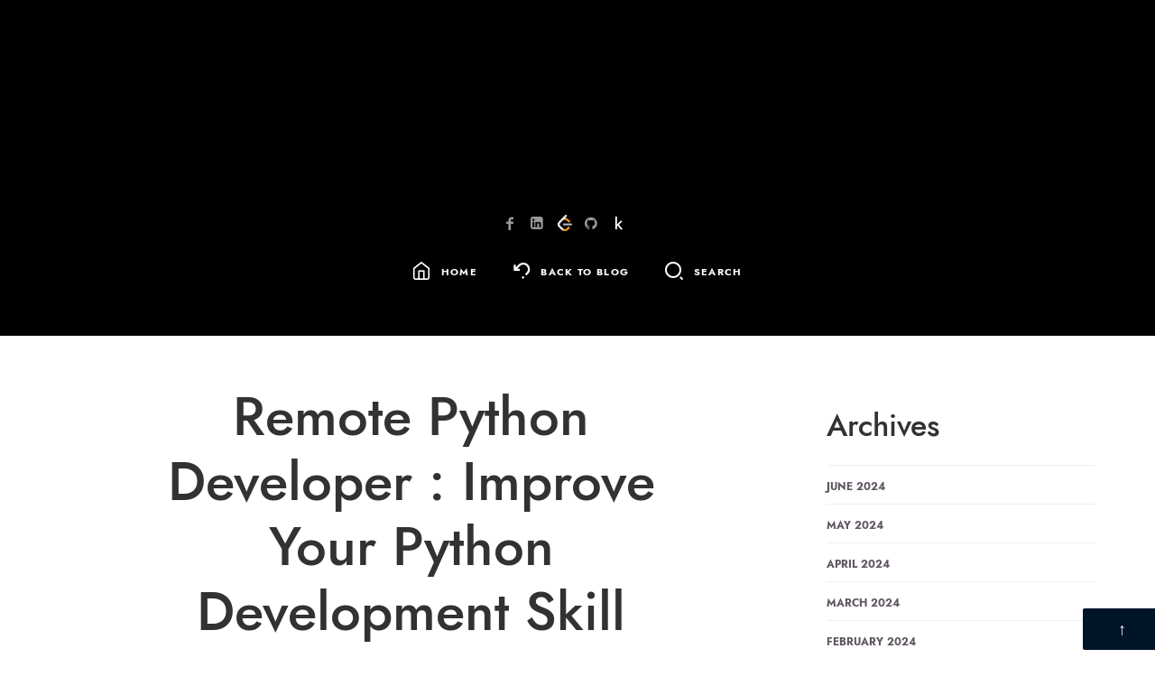

--- FILE ---
content_type: text/html; charset=UTF-8
request_url: https://pankajpramanik.com/remote-python-developer/
body_size: 26612
content:
<!doctype html><html lang="en-US" class="no-js classic-page-layout sound-effects " data-audio-tick="https://pankajpramanik.com/wp-content/themes/ikonik/audio/tick.mp3" data-click-ripple-animation="yes"><head><script data-no-optimize="1" type="a14bb6edabd66e5f6d63a8eb-text/javascript">var litespeed_docref=sessionStorage.getItem("litespeed_docref");litespeed_docref&&(Object.defineProperty(document,"referrer",{get:function(){return litespeed_docref}}),sessionStorage.removeItem("litespeed_docref"));</script> <meta charset="UTF-8"><meta name="viewport" content="width=device-width, initial-scale=1, maximum-scale=1"><meta name='robots' content='index, follow, max-image-preview:large, max-snippet:-1, max-video-preview:-1' /><title>Remote Python Developer | Improve Your Python Development skill</title><meta name="description" content="How To Improve Your Python Development Skill As An Intermediate Level Developer On Real Python? Here You&#039;ll Find The Best Resources For Remote Python Developer." /><link rel="canonical" href="https://pankajpramanik.com/remote-python-developer/" /><meta property="og:locale" content="en_US" /><meta property="og:type" content="article" /><meta property="og:title" content="Remote Python Developer : Improve Your Python Development Skill" /><meta property="og:description" content="How To Improve Your Python Development Skill As An Intermediate Level Developer On Real Python? Here You&#039;ll Find The Best Resources For Remote Python Developer." /><meta property="og:url" content="https://pankajpramanik.com/remote-python-developer/" /><meta property="og:site_name" content="Pankaj | Data, AI, LLM, RAG &amp; Automation Expert" /><meta property="article:publisher" content="https://www.facebook.com/pankaj.pramanikk" /><meta property="article:author" content="https://www.facebook.com/pankaj.pramanikk" /><meta property="article:published_time" content="2023-09-12T14:51:26+00:00" /><meta property="article:modified_time" content="2023-11-25T12:13:49+00:00" /><meta property="og:image" content="https://pankajpramanik.com/wp-content/uploads/2020/09/advanced_django_model-1.png" /><meta property="og:image:width" content="1200" /><meta property="og:image:height" content="628" /><meta property="og:image:type" content="image/png" /><meta name="author" content="pankaj" /><meta name="twitter:card" content="summary_large_image" /><meta name="twitter:label1" content="Written by" /><meta name="twitter:data1" content="pankaj" /><meta name="twitter:label2" content="Est. reading time" /><meta name="twitter:data2" content="7 minutes" /> <script type="application/ld+json" class="yoast-schema-graph">{"@context":"https://schema.org","@graph":[{"@type":"Article","@id":"https://pankajpramanik.com/remote-python-developer/#article","isPartOf":{"@id":"https://pankajpramanik.com/remote-python-developer/"},"author":{"name":"pankaj","@id":"https://pankajpramanik.com/#/schema/person/1de4924fde377432d4a6a164b2ac5057"},"headline":"Remote Python Developer : Improve Your Python Development Skill","datePublished":"2023-09-12T14:51:26+00:00","dateModified":"2023-11-25T12:13:49+00:00","mainEntityOfPage":{"@id":"https://pankajpramanik.com/remote-python-developer/"},"wordCount":1280,"commentCount":0,"publisher":{"@id":"https://pankajpramanik.com/#organization"},"image":{"@id":"https://pankajpramanik.com/remote-python-developer/#primaryimage"},"thumbnailUrl":"https://pankajpramanik.com/wp-content/uploads/2020/09/advanced_django_model-1.png","keywords":["Django","Python","Remote Python Developer"],"articleSection":["Python"],"inLanguage":"en-US","potentialAction":[{"@type":"CommentAction","name":"Comment","target":["https://pankajpramanik.com/remote-python-developer/#respond"]}]},{"@type":"WebPage","@id":"https://pankajpramanik.com/remote-python-developer/","url":"https://pankajpramanik.com/remote-python-developer/","name":"Remote Python Developer | Improve Your Python Development skill","isPartOf":{"@id":"https://pankajpramanik.com/#website"},"primaryImageOfPage":{"@id":"https://pankajpramanik.com/remote-python-developer/#primaryimage"},"image":{"@id":"https://pankajpramanik.com/remote-python-developer/#primaryimage"},"thumbnailUrl":"https://pankajpramanik.com/wp-content/uploads/2020/09/advanced_django_model-1.png","datePublished":"2023-09-12T14:51:26+00:00","dateModified":"2023-11-25T12:13:49+00:00","description":"How To Improve Your Python Development Skill As An Intermediate Level Developer On Real Python? Here You'll Find The Best Resources For Remote Python Developer.","breadcrumb":{"@id":"https://pankajpramanik.com/remote-python-developer/#breadcrumb"},"inLanguage":"en-US","potentialAction":[{"@type":"ReadAction","target":["https://pankajpramanik.com/remote-python-developer/"]}]},{"@type":"ImageObject","inLanguage":"en-US","@id":"https://pankajpramanik.com/remote-python-developer/#primaryimage","url":"https://pankajpramanik.com/wp-content/uploads/2020/09/advanced_django_model-1.png","contentUrl":"https://pankajpramanik.com/wp-content/uploads/2020/09/advanced_django_model-1.png","width":1200,"height":628,"caption":"Remote Python Developer"},{"@type":"BreadcrumbList","@id":"https://pankajpramanik.com/remote-python-developer/#breadcrumb","itemListElement":[{"@type":"ListItem","position":1,"name":"Home","item":"https://pankajpramanik.com/"},{"@type":"ListItem","position":2,"name":"Blog","item":"https://pankajpramanik.com/blog/"},{"@type":"ListItem","position":3,"name":"Coding","item":"https://pankajpramanik.com/portfolio-category/coding/"},{"@type":"ListItem","position":4,"name":"Remote Python Developer : Improve Your Python Development Skill"}]},{"@type":"WebSite","@id":"https://pankajpramanik.com/#website","url":"https://pankajpramanik.com/","name":"Pankaj | Data, AI, LLM, RAG &amp; Automation Expert","description":"Building Scalable AI, Data , App &amp; Automation Solutions","publisher":{"@id":"https://pankajpramanik.com/#organization"},"potentialAction":[{"@type":"SearchAction","target":{"@type":"EntryPoint","urlTemplate":"https://pankajpramanik.com/?s={search_term_string}"},"query-input":{"@type":"PropertyValueSpecification","valueRequired":true,"valueName":"search_term_string"}}],"inLanguage":"en-US"},{"@type":"Organization","@id":"https://pankajpramanik.com/#organization","name":"pankajpramanik.com","url":"https://pankajpramanik.com/","logo":{"@type":"ImageObject","inLanguage":"en-US","@id":"https://pankajpramanik.com/#/schema/logo/image/","url":"https://pankajpramanik.com/wp-content/uploads/2019/08/icon.svg","contentUrl":"https://pankajpramanik.com/wp-content/uploads/2019/08/icon.svg","width":295,"height":295,"caption":"pankajpramanik.com"},"image":{"@id":"https://pankajpramanik.com/#/schema/logo/image/"},"sameAs":["https://www.facebook.com/pankaj.pramanikk"]},{"@type":"Person","@id":"https://pankajpramanik.com/#/schema/person/1de4924fde377432d4a6a164b2ac5057","name":"pankaj","image":{"@type":"ImageObject","inLanguage":"en-US","@id":"https://pankajpramanik.com/#/schema/person/image/","url":"https://pankajpramanik.com/wp-content/litespeed/avatar/d68d61c486ec2cf95b037736c5d7a360.jpg?ver=1768962653","contentUrl":"https://pankajpramanik.com/wp-content/litespeed/avatar/d68d61c486ec2cf95b037736c5d7a360.jpg?ver=1768962653","caption":"pankaj"},"description":"Hello, My name is Pankaj Pramanik and My professional journey has been characterized by a relentless pursuit of excellence in Software Engineering. Throughout my career, I have immersed myself in the intricacies of Machine Learning, cultivating a deep expertise that enables me to engineer innovative solutions that push boundaries and harness the power of data-driven insights.","sameAs":["https://pankajpramanik.com","https://www.facebook.com/pankaj.pramanikk","https://www.linkedin.com/in/pankaj-pramanik/"]}]}</script> <link rel='dns-prefetch' href='//fonts.googleapis.com' /><link rel='dns-prefetch' href='//www.googletagmanager.com' /><link rel="alternate" type="application/rss+xml" title="Pankaj | Data, AI, LLM, RAG &amp; Automation Expert &raquo; Feed" href="https://pankajpramanik.com/feed/" /><link rel="alternate" type="application/rss+xml" title="Pankaj | Data, AI, LLM, RAG &amp; Automation Expert &raquo; Comments Feed" href="https://pankajpramanik.com/comments/feed/" /><link rel="alternate" type="application/rss+xml" title="Pankaj | Data, AI, LLM, RAG &amp; Automation Expert &raquo; Remote Python Developer : Improve Your Python Development Skill Comments Feed" href="https://pankajpramanik.com/remote-python-developer/feed/" /><link rel="alternate" title="oEmbed (JSON)" type="application/json+oembed" href="https://pankajpramanik.com/wp-json/oembed/1.0/embed?url=https%3A%2F%2Fpankajpramanik.com%2Fremote-python-developer%2F" /><link rel="alternate" title="oEmbed (XML)" type="text/xml+oembed" href="https://pankajpramanik.com/wp-json/oembed/1.0/embed?url=https%3A%2F%2Fpankajpramanik.com%2Fremote-python-developer%2F&#038;format=xml" /><style id='wp-img-auto-sizes-contain-inline-css'>img:is([sizes=auto i],[sizes^="auto," i]){contain-intrinsic-size:3000px 1500px}
/*# sourceURL=wp-img-auto-sizes-contain-inline-css */</style><style id="litespeed-ccss">html{font-family:sans-serif;-webkit-text-size-adjust:100%;-ms-text-size-adjust:100%}body{margin:0}article,aside,header,main,nav{display:block}a{background-color:transparent}h1{margin:.67em 0;font-size:2em}img{border:0}input{margin:0;font:inherit;color:inherit}input[type=submit]{-webkit-appearance:button}input::-moz-focus-inner{padding:0;border:0}input{line-height:normal}input[type=search]{-webkit-box-sizing:content-box;-moz-box-sizing:content-box;box-sizing:content-box;-webkit-appearance:textfield}input[type=search]::-webkit-search-cancel-button,input[type=search]::-webkit-search-decoration{-webkit-appearance:none}*{-webkit-box-sizing:border-box;-moz-box-sizing:border-box;box-sizing:border-box}:before,:after{-webkit-box-sizing:border-box;-moz-box-sizing:border-box;box-sizing:border-box}html{font-size:10px}body{font-family:"Helvetica Neue",Helvetica,Arial,sans-serif;font-size:14px;line-height:1.42857143;color:#333;background-color:#fff}input{font-family:inherit;font-size:inherit;line-height:inherit}a{color:#428bca;text-decoration:none}img{vertical-align:middle}h1,h2{font-family:inherit;font-weight:500;line-height:1.1;color:inherit}h1,h2{margin-top:20px;margin-bottom:10px}h1{font-size:36px}h2{font-size:30px}p{margin:0 0 10px}ul{margin-top:0;margin-bottom:10px}label{display:inline-block;max-width:100%;margin-bottom:5px;font-weight:700}input[type=search]{-webkit-box-sizing:border-box;-moz-box-sizing:border-box;box-sizing:border-box}input[type=search]{-webkit-appearance:none}.show{display:block!important}@-ms-viewport{width:device-width}.wp-block-archives{box-sizing:border-box}.wp-block-group{box-sizing:border-box}ul{box-sizing:border-box}:root{--wp--preset--font-size--normal:16px;--wp--preset--font-size--huge:42px}.screen-reader-text{border:0;clip:rect(1px,1px,1px,1px);clip-path:inset(50%);height:1px;margin:-1px;overflow:hidden;padding:0;position:absolute;width:1px;word-wrap:normal!important}:root{--wp--preset--aspect-ratio--square:1;--wp--preset--aspect-ratio--4-3:4/3;--wp--preset--aspect-ratio--3-4:3/4;--wp--preset--aspect-ratio--3-2:3/2;--wp--preset--aspect-ratio--2-3:2/3;--wp--preset--aspect-ratio--16-9:16/9;--wp--preset--aspect-ratio--9-16:9/16;--wp--preset--color--black:#000;--wp--preset--color--cyan-bluish-gray:#abb8c3;--wp--preset--color--white:#fff;--wp--preset--color--pale-pink:#f78da7;--wp--preset--color--vivid-red:#cf2e2e;--wp--preset--color--luminous-vivid-orange:#ff6900;--wp--preset--color--luminous-vivid-amber:#fcb900;--wp--preset--color--light-green-cyan:#7bdcb5;--wp--preset--color--vivid-green-cyan:#00d084;--wp--preset--color--pale-cyan-blue:#8ed1fc;--wp--preset--color--vivid-cyan-blue:#0693e3;--wp--preset--color--vivid-purple:#9b51e0;--wp--preset--gradient--vivid-cyan-blue-to-vivid-purple:linear-gradient(135deg,rgba(6,147,227,1) 0%,#9b51e0 100%);--wp--preset--gradient--light-green-cyan-to-vivid-green-cyan:linear-gradient(135deg,#7adcb4 0%,#00d082 100%);--wp--preset--gradient--luminous-vivid-amber-to-luminous-vivid-orange:linear-gradient(135deg,rgba(252,185,0,1) 0%,rgba(255,105,0,1) 100%);--wp--preset--gradient--luminous-vivid-orange-to-vivid-red:linear-gradient(135deg,rgba(255,105,0,1) 0%,#cf2e2e 100%);--wp--preset--gradient--very-light-gray-to-cyan-bluish-gray:linear-gradient(135deg,#eee 0%,#a9b8c3 100%);--wp--preset--gradient--cool-to-warm-spectrum:linear-gradient(135deg,#4aeadc 0%,#9778d1 20%,#cf2aba 40%,#ee2c82 60%,#fb6962 80%,#fef84c 100%);--wp--preset--gradient--blush-light-purple:linear-gradient(135deg,#ffceec 0%,#9896f0 100%);--wp--preset--gradient--blush-bordeaux:linear-gradient(135deg,#fecda5 0%,#fe2d2d 50%,#6b003e 100%);--wp--preset--gradient--luminous-dusk:linear-gradient(135deg,#ffcb70 0%,#c751c0 50%,#4158d0 100%);--wp--preset--gradient--pale-ocean:linear-gradient(135deg,#fff5cb 0%,#b6e3d4 50%,#33a7b5 100%);--wp--preset--gradient--electric-grass:linear-gradient(135deg,#caf880 0%,#71ce7e 100%);--wp--preset--gradient--midnight:linear-gradient(135deg,#020381 0%,#2874fc 100%);--wp--preset--font-size--small:13px;--wp--preset--font-size--medium:20px;--wp--preset--font-size--large:36px;--wp--preset--font-size--x-large:42px;--wp--preset--spacing--20:.44rem;--wp--preset--spacing--30:.67rem;--wp--preset--spacing--40:1rem;--wp--preset--spacing--50:1.5rem;--wp--preset--spacing--60:2.25rem;--wp--preset--spacing--70:3.38rem;--wp--preset--spacing--80:5.06rem;--wp--preset--shadow--natural:6px 6px 9px rgba(0,0,0,.2);--wp--preset--shadow--deep:12px 12px 50px rgba(0,0,0,.4);--wp--preset--shadow--sharp:6px 6px 0px rgba(0,0,0,.2);--wp--preset--shadow--outlined:6px 6px 0px -3px rgba(255,255,255,1),6px 6px rgba(0,0,0,1);--wp--preset--shadow--crisp:6px 6px 0px rgba(0,0,0,1)}.tptn_counter{display:none}html{font-family:sans-serif;-ms-text-size-adjust:100%;-webkit-text-size-adjust:100%}body{margin:0}article,aside,header,main,nav{display:block}a{background-color:transparent}h1{font-size:2em;margin:.67em 0}img{border:0}input{color:inherit;font:inherit;margin:0}input[type=submit]{-webkit-appearance:button}input::-moz-focus-inner{border:0;padding:0}input{line-height:normal}input[type=search]{-webkit-appearance:textfield;-moz-box-sizing:content-box;-webkit-box-sizing:content-box;box-sizing:content-box}input[type=search]::-webkit-search-cancel-button,input[type=search]::-webkit-search-decoration{-webkit-appearance:none}*{-webkit-box-sizing:border-box;-moz-box-sizing:border-box;box-sizing:border-box}*:before,*:after{-webkit-box-sizing:border-box;-moz-box-sizing:border-box;box-sizing:border-box}html{font-size:10px}body{font-family:"Helvetica Neue",Helvetica,Arial,sans-serif;font-size:14px;line-height:1.42857143;color:#333;background-color:#fff}input{font-family:inherit;font-size:inherit;line-height:inherit}a{color:#428bca;text-decoration:none}img{vertical-align:middle}.show{display:block!important}*,*:after,*:before{-webkit-box-sizing:border-box;-moz-box-sizing:border-box;box-sizing:border-box}html{font-size:100%;-webkit-font-smoothing:antialiased;overflow-x:hidden}body{font-size:15px;line-height:1.66;-webkit-text-size-adjust:none}a{color:#096;text-decoration:none;outline:none}ul{list-style:square}img{max-width:100%;height:auto}body,input{font-family:'Jost*',sans-serif}h1,.entry-title{font-family:'Jost*',sans-serif}.home-logo-center{font-family:'Jost*',sans-serif}h2,.nav-menu,input[type=submit],label{font-family:'Jost*'}.social-link,.menu-with-icons a:before,.site-alert:before,.hentry .entry-header:before{font-family:fontello;font-style:normal;font-weight:400;speak:none;display:inline-block;text-decoration:inherit;text-align:center;font-variant:normal;text-transform:none}h1{font-size:calc(20px + 2.6vw);margin:.8em 0 .4em;line-height:1.2}h2{font-size:calc(16px + 1.44vw);margin:1em 0 .6em;line-height:1.3}p{margin:1em 0 1.4em}h1,.entry-title{font-weight:400;word-wrap:break-word}ul{margin:.2em 0 1em}ul{list-style:disc}form p{position:relative;margin:1.6em 0}label{display:block;font-size:10px;letter-spacing:1px;font-weight:700;margin-bottom:.6em;text-transform:uppercase}::-webkit-input-placeholder{color:inherit;font-size:11px;letter-spacing:1px;font-weight:500;text-transform:uppercase}::-moz-placeholder{color:inherit;font-size:11px;letter-spacing:1px;font-weight:500;text-transform:uppercase}:-ms-input-placeholder{color:inherit;font-size:11px;letter-spacing:1px;font-weight:500;text-transform:uppercase}label input{font-weight:400}input:not([type=submit]):not([type=button]):not([type=file]):not([type=radio]):not([type=checkbox]){padding:1em 0 .2em;width:100%;font-size:.925rem;border:0;border-bottom:2px solid rgba(0,0,0,.07);border-radius:0;background-color:transparent;-webkit-appearance:none;box-sizing:border-box}.screen-reader-text{border:0;clip:rect(1px,1px,1px,1px);clip-path:inset(50%);height:1px;margin:-1px;overflow:hidden;padding:0;position:absolute;width:1px;word-wrap:normal!important}.site,.site-main{height:100%}.site-middle .layout-medium:after{content:"";display:table;clear:both}.page-layout{position:relative;width:100%;min-height:100%;background-size:cover;background-position:center center}.layout-medium,.layout-full{width:90%;margin:0 auto;z-index:1;position:relative}.layout-medium{max-width:1180px}.layout-full{max-width:1700px}.hentry{padding:0 0 2em}.entry-header{padding-top:2em;position:relative}.entry-title{margin:0;text-align:center}.header{position:relative;display:flex;align-items:center;justify-content:center;text-align:center;padding:7vh 0;background-size:cover;background-attachment:fixed;background-position:center;background-color:#000;overflow:hidden}.header:before{display:block;content:'';position:absolute;top:0;left:0;height:100%;width:100%;background-color:#000;opacity:0}.header-wrap{z-index:10}.header-wrap.layout-full{margin:0}.header-wrap>img{display:none}.header-bottom{margin:14px 0 22px}.nav-menu ul{padding:0;margin:0;list-style:none;text-align:center}.nav-menu ul li{display:inline-block;font-size:11px;text-transform:uppercase;font-weight:700}.nav-menu a{display:block;padding:5px 8px;color:#fff;position:relative;letter-spacing:.12em}.menu-with-icons a:before{display:inline-block;margin-right:5px;vertical-align:middle;font-size:18px}.menu-with-icons .home:before{content:'\e872'}.menu-with-icons .return:before{content:'\e813'}.menu-with-icons .search-toggle:before{content:'\e819'}.header-search{padding:0;max-height:0;overflow:hidden;will-change:max-height}.header-search form{position:relative}.header-search input[type=search]{outline:0;color:#fff;font-weight:400;padding:1em .4em;max-width:none;text-align:center;border:0!important}.header-search input[type=search]::-webkit-input-placeholder{color:rgba(255,255,255,.5);font-size:inherit;text-transform:none;font-weight:inherit;letter-spacing:inherit}.header-search input[type=submit]{font-size:17px;text-shadow:none;color:#fff;border:0;outline:0;padding:0;width:32px;line-height:2.6em;background:#4ece99;border-radius:0;font-weight:400;margin-bottom:0;vertical-align:middle;display:none}.header .social-link{font-size:16px;height:auto;border:0;line-height:22px;width:25px;margin:0;border-radius:4px;float:none;color:rgba(255,255,255,.6)}.home-bg-logo{position:absolute;top:5%;right:0;height:85%;width:60%;z-index:2;transform:translateX(101%)}.header .home-bg-logo{width:30%;transform:translateX(30%);display:none}.header .home-bg-logo img{float:right}.home-bg-logo img{float:left;display:block;height:100%;width:auto}.home-heading{z-index:3;text-align:center;margin:0 auto;width:100%;transform:translateX(-9%);color:#111}.classic-page-layout .home-heading{opacity:0}.header-wrap .home-heading{margin:4vh 0 10vh}@media screen and (max-width:768px){.home-bg-logo{display:flex;align-items:center}.home-bg-logo img{height:auto}}.home-logo{display:inline-block;background-color:#fff;white-space:nowrap;font-size:0;width:auto;margin:0 auto;font-weight:500;box-shadow:0 0 16px rgba(0,0,0,.2);position:relative}.home-logo i{font-style:normal;font-size:4.4vmin;display:inline-block;vertical-align:middle}.home-logo i span{display:inline-block}.home-logo-center{font-size:0;line-height:0;padding:calc(2px + 1.2vw);position:relative;background-color:#fff}.home-icon{position:relative;display:block;width:3.6vw;width:3.6vmax}.home-icon img{max-height:100%}.home-text-container{position:absolute;left:100%;display:inline-block;vertical-align:middle;top:0;background-color:#030303;width:auto;height:100%;overflow:hidden}.home-text-container-placeholder{opacity:0;visibility:hidden;position:relative;line-height:.8em;margin-bottom:0;padding-top:3.5vh;margin-top:0}.home-text{position:absolute;top:0;left:100%;line-height:.8em;margin-bottom:0;padding-top:3vh;color:#fff}.home-logo-center{font-weight:500}.home-text,.home-text-container-placeholder{font-size:calc(6px + 2.6vw);padding:1.86vw 4vh;padding:1.86vmax 4vmin;line-height:1}.home-marquee{margin:0 auto;overflow:hidden;white-space:nowrap;box-sizing:border-box;height:25px;width:360px;font-size:calc(12px + .14vw);font-weight:400;position:absolute;top:106%;color:#fff;text-shadow:0 0 8px rgba(0,0,0,.44)}.home-job-title{margin:0 auto;white-space:normal;box-sizing:border-box;font-size:calc(10px + .14vw);font-weight:700;position:absolute;bottom:106%;color:#fff;text-align:right;text-transform:uppercase;letter-spacing:2px;text-shadow:0 0 8px rgba(0,0,0,.44)}html:not(.home-loaded):before{content:"";position:absolute;top:50%;left:50%;display:block;width:48px;height:48px;background:#fff;border-radius:50%;animation:pulse 1s ease-in-out infinite;opacity:1;visibility:visible}@keyframes pulse{0%{transform:translate(-50%,-50%) scale(0);opacity:1}100%{-webkit-transform:translate(-50%,-50%) scale(1);transform:translate(-50%,-50%) scale(1);opacity:0}}#back-to-top{position:fixed;bottom:0;right:-6px;z-index:9999;width:86px;line-height:46px;text-align:center;background:#001428;color:#fff;border-radius:2px;text-decoration:none;opacity:0;visibility:hidden}#back-to-top span{position:absolute;top:0;right:104px;width:100px;color:#222;font-size:11px;font-weight:700;text-transform:uppercase;letter-spacing:1px;opacity:0}#back-to-top.show{opacity:1;visibility:visible}html a.social-link{display:inline-block;padding:0;margin:0 .4em .4em 0;text-align:center;font-size:14px;font-family:"fontello";width:40px;line-height:38px;color:inherit;border:1px solid rgba(28,38,43,.1);border-radius:50%}.social-link.facebook:before{content:'\e825'}.social-link.rss:before{content:'\e82f'}.social-link.lastfm:before{content:'\e82e'}.social-link.linkedin:before{content:'\e827'}.social-link.github:before{content:'\e82a'}.social-link.vkontakte:before{content:"\e846"}input[type=submit]{color:#345;border:2px solid #345;font-family:inherit;font-size:11px;font-weight:700;text-transform:uppercase;letter-spacing:1px;line-height:1;text-decoration:none;background:0 0;padding:18px 32px;margin:10px 20px 0 0;display:inline-block;outline:none;position:relative;overflow:hidden}.site-alert{display:none;position:fixed;z-index:9900;top:50%;left:50%;margin:-80px 0 0 -80px;font-size:6em;line-height:1;padding:.4em .5em;color:rgba(255,255,255,.86);text-shadow:2px 2px 0px rgba(0,0,0,.1);background:rgba(28,38,43,.93);border-radius:16px}.site-alert:before{content:"\e81f"}.site-alert{-webkit-animation:animation 3.8s linear both;animation:animation 3.8s linear both}.site-alert.animated{animation-duration:3.8s}@-webkit-keyframes animation{0%{-webkit-transform:matrix3d(1,0,0,0,0,1,0,0,0,0,1,0,-1500,0,0,1);transform:matrix3d(1,0,0,0,0,1,0,0,0,0,1,0,-1500,0,0,1)}0.84%{-webkit-transform:matrix3d(1,0,0,0,.621,1,0,0,0,0,1,0,-1033.111,0,0,1);transform:matrix3d(1,0,0,0,.621,1,0,0,0,0,1,0,-1033.111,0,0,1)}1.26%{-webkit-transform:matrix3d(1,0,0,0,.78,1,0,0,0,0,1,0,-848.183,0,0,1);transform:matrix3d(1,0,0,0,.78,1,0,0,0,0,1,0,-848.183,0,0,1)}1.69%{-webkit-transform:matrix3d(1,0,0,0,.829,1,0,0,0,0,1,0,-691.149,0,0,1);transform:matrix3d(1,0,0,0,.829,1,0,0,0,0,1,0,-691.149,0,0,1)}2.53%{-webkit-transform:matrix3d(1,0,0,0,.695,1,0,0,0,0,1,0,-447.926,0,0,1);transform:matrix3d(1,0,0,0,.695,1,0,0,0,0,1,0,-447.926,0,0,1)}3.35%{-webkit-transform:matrix3d(1,0,0,0,.477,1,0,0,0,0,1,0,-284.082,0,0,1);transform:matrix3d(1,0,0,0,.477,1,0,0,0,0,1,0,-284.082,0,0,1)}3.79%{-webkit-transform:matrix3d(1,0,0,0,.367,1,0,0,0,0,1,0,-217.451,0,0,1);transform:matrix3d(1,0,0,0,.367,1,0,0,0,0,1,0,-217.451,0,0,1)}4.98%{-webkit-transform:matrix3d(1,0,0,0,.146,1,0,0,0,0,1,0,-98.808,0,0,1);transform:matrix3d(1,0,0,0,.146,1,0,0,0,0,1,0,-98.808,0,0,1)}5.06%{-webkit-transform:matrix3d(1,0,0,0,.135,1,0,0,0,0,1,0,-93.236,0,0,1);transform:matrix3d(1,0,0,0,.135,1,0,0,0,0,1,0,-93.236,0,0,1)}6.64%{-webkit-transform:matrix3d(1,0,0,0,-.003,1,0,0,0,0,1,0,-22.005,0,0,1);transform:matrix3d(1,0,0,0,-.003,1,0,0,0,0,1,0,-22.005,0,0,1)}7.59%{-webkit-transform:matrix3d(1,0,0,0,-.029,1,0,0,0,0,1,0,-3.641,0,0,1);transform:matrix3d(1,0,0,0,-.029,1,0,0,0,0,1,0,-3.641,0,0,1)}8.27%{-webkit-transform:matrix3d(1,0,0,0,-.033,1,0,0,0,0,1,0,3.324,0,0,1);transform:matrix3d(1,0,0,0,-.033,1,0,0,0,0,1,0,3.324,0,0,1)}10.12%{-webkit-transform:matrix3d(1,0,0,0,-.019,1,0,0,0,0,1,0,8.659,0,0,1);transform:matrix3d(1,0,0,0,-.019,1,0,0,0,0,1,0,8.659,0,0,1)}14.86%{-webkit-transform:matrix3d(1,0,0,0,.002,1,0,0,0,0,1,0,2.645,0,0,1);transform:matrix3d(1,0,0,0,.002,1,0,0,0,0,1,0,2.645,0,0,1)}20.95%{-webkit-transform:matrix3d(1,0,0,0,0,1,0,0,0,0,1,0,.104,0,0,1);transform:matrix3d(1,0,0,0,0,1,0,0,0,0,1,0,.104,0,0,1)}21.05%{-webkit-transform:matrix3d(1,0,0,0,0,1,0,0,0,0,1,0,.096,0,0,1);transform:matrix3d(1,0,0,0,0,1,0,0,0,0,1,0,.096,0,0,1)}21.44%{-webkit-transform:matrix3d(1,0,0,0,0,1,0,0,0,0,1,0,.071,-7.992,0,1);transform:matrix3d(1,0,0,0,0,1,0,0,0,0,1,0,.071,-7.992,0,1)}22%{-webkit-transform:matrix3d(1,0,0,0,0,1,0,0,0,0,1,0,.043,-15.312,0,1);transform:matrix3d(1,0,0,0,0,1,0,0,0,0,1,0,.043,-15.312,0,1)}22.95%{-webkit-transform:matrix3d(1,0,0,0,0,1,0,0,0,0,1,0,.014,-19.275,0,1);transform:matrix3d(1,0,0,0,0,1,0,0,0,0,1,0,.014,-19.275,0,1)}24.13%{-webkit-transform:matrix3d(1,0,0,0,0,1,0,0,0,0,1,0,-.004,-15.606,0,1);transform:matrix3d(1,0,0,0,0,1,0,0,0,0,1,0,-.004,-15.606,0,1)}25.29%{-webkit-transform:matrix3d(1,0,0,0,0,1,0,0,0,0,1,0,-.01,-9.111,0,1);transform:matrix3d(1,0,0,0,0,1,0,0,0,0,1,0,-.01,-9.111,0,1)}25.92%{-webkit-transform:matrix3d(1,0,0,0,0,1,0,0,0,0,1,0,-.01,-5.84,0,1);transform:matrix3d(1,0,0,0,0,1,0,0,0,0,1,0,-.01,-5.84,0,1)}26.32%{-webkit-transform:matrix3d(1,0,0,0,0,1,0,0,0,0,1,0,-.01,-4.058,0,1);transform:matrix3d(1,0,0,0,0,1,0,0,0,0,1,0,-.01,-4.058,0,1)}26.48%{-webkit-transform:matrix3d(1,0,0,0,0,1,0,0,0,0,1,0,-.01,-3.395,0,1);transform:matrix3d(1,0,0,0,0,1,0,0,0,0,1,0,-.01,-3.395,0,1)}27.64%{-webkit-transform:matrix3d(1,0,0,0,0,1,0,0,0,0,1,0,-.008,-.013,0,1);transform:matrix3d(1,0,0,0,0,1,0,0,0,0,1,0,-.008,-.013,0,1)}29.53%{-webkit-transform:matrix3d(1,0,0,0,0,1,0,0,0,0,1,0,-.005,-1.622,0,1);transform:matrix3d(1,0,0,0,0,1,0,0,0,0,1,0,-.005,-1.622,0,1)}34.22%{-webkit-transform:matrix3d(1,0,0,0,0,1,0,0,0,0,1,0,-.001,-.002,0,1);transform:matrix3d(1,0,0,0,0,1,0,0,0,0,1,0,-.001,-.002,0,1)}36.12%{-webkit-transform:matrix3d(1,0,0,0,0,1,0,0,0,0,1,0,0,-.137,0,1);transform:matrix3d(1,0,0,0,0,1,0,0,0,0,1,0,0,-.137,0,1)}39.47%{-webkit-transform:matrix3d(1,0,0,0,0,1,0,0,0,0,1,0,0,-.029,0,1);transform:matrix3d(1,0,0,0,0,1,0,0,0,0,1,0,0,-.029,0,1)}40.81%{-webkit-transform:matrix3d(1,0,0,0,0,1,0,0,0,0,1,0,0,0,0,1);transform:matrix3d(1,0,0,0,0,1,0,0,0,0,1,0,0,0,0,1)}42.71%{-webkit-transform:matrix3d(1,0,0,0,0,1,0,0,0,0,1,0,0,-.011,0,1);transform:matrix3d(1,0,0,0,0,1,0,0,0,0,1,0,0,-.011,0,1)}45.95%{-webkit-transform:matrix3d(1,0,0,0,0,1,0,0,0,0,1,0,0,-.003,0,1);transform:matrix3d(1,0,0,0,0,1,0,0,0,0,1,0,0,-.003,0,1)}46.05%{-webkit-transform:matrix3d(1,0,0,0,0,1,0,0,0,0,1,0,0,-.002,0,1);transform:matrix3d(1,0,0,0,0,1,0,0,0,0,1,0,0,-.002,0,1)}47.19%{-webkit-transform:matrix3d(1,0,0,0,.375,1,0,0,0,0,1,0,0,0,0,1);transform:matrix3d(1,0,0,0,.375,1,0,0,0,0,1,0,0,0,0,1)}47.27%{-webkit-transform:matrix3d(1,0,0,0,.402,1,0,0,0,0,1,0,0,0,0,1);transform:matrix3d(1,0,0,0,.402,1,0,0,0,0,1,0,0,0,0,1)}47.37%{-webkit-transform:matrix3d(1,0,0,0,.434,1,0,0,0,0,1,0,0,0,0,1);transform:matrix3d(1,0,0,0,.434,1,0,0,0,0,1,0,0,0,0,1)}48.32%{-webkit-transform:matrix3d(1,0,0,0,.704,1,0,0,0,0,1,0,334.897,0,0,1);transform:matrix3d(1,0,0,0,.704,1,0,0,0,0,1,0,334.897,0,0,1)}49.45%{-webkit-transform:matrix3d(1,0,0,0,.903,1,0,0,0,0,1,0,714.76,0,0,1);transform:matrix3d(1,0,0,0,.903,1,0,0,0,0,1,0,714.76,0,0,1)}49.63%{-webkit-transform:matrix3d(1,0,0,0,.921,1,0,0,0,0,1,0,771.405,0,0,1);transform:matrix3d(1,0,0,0,.921,1,0,0,0,0,1,0,771.405,0,0,1)}50.58%{-webkit-transform:matrix3d(1,0,0,0,.957,1,0,0,0,0,1,0,1036.886,0,0,1);transform:matrix3d(1,0,0,0,.957,1,0,0,0,0,1,0,1036.886,0,0,1)}51.9%{-webkit-transform:matrix3d(1,0,0,0,.922,1,0,0,0,0,1,0,1317.879,0,0,1);transform:matrix3d(1,0,0,0,.922,1,0,0,0,0,1,0,1317.879,0,0,1)}53.51%{-webkit-transform:matrix3d(1,0,0,0,.864,1,0,0,0,0,1,0,1528.299,0,0,1);transform:matrix3d(1,0,0,0,.864,1,0,0,0,0,1,0,1528.299,0,0,1)}54.16%{-webkit-transform:matrix3d(1,0,0,0,.849,1,0,0,0,0,1,0,1578.415,0,0,1);transform:matrix3d(1,0,0,0,.849,1,0,0,0,0,1,0,1578.415,0,0,1)}56.43%{-webkit-transform:matrix3d(1,0,0,0,.832,1,0,0,0,0,1,0,1640.002,0,0,1);transform:matrix3d(1,0,0,0,.832,1,0,0,0,0,1,0,1640.002,0,0,1)}56.43%{-webkit-transform:matrix3d(1,0,0,0,.832,1,0,0,0,0,1,0,1640.002,0,0,1);transform:matrix3d(1,0,0,0,.832,1,0,0,0,0,1,0,1640.002,0,0,1)}62.28%{-webkit-transform:matrix3d(1,0,0,0,.84,1,0,0,0,0,1,0,1530.939,0,0,1);transform:matrix3d(1,0,0,0,.84,1,0,0,0,0,1,0,1530.939,0,0,1)}62.28%{-webkit-transform:matrix3d(1,0,0,0,.84,1,0,0,0,0,1,0,1530.917,0,0,1);transform:matrix3d(1,0,0,0,.84,1,0,0,0,0,1,0,1530.917,0,0,1)}68.13%{-webkit-transform:matrix3d(1,0,0,0,.839,1,0,0,0,0,1,0,1490.654,0,0,1);transform:matrix3d(1,0,0,0,.839,1,0,0,0,0,1,0,1490.654,0,0,1)}68.15%{-webkit-transform:matrix3d(1,0,0,0,.839,1,0,0,0,0,1,0,1490.654,0,0,1);transform:matrix3d(1,0,0,0,.839,1,0,0,0,0,1,0,1490.654,0,0,1)}72.37%{-webkit-transform:matrix3d(1,0,0,0,.839,1,0,0,0,0,1,0,1495.816,0,0,1);transform:matrix3d(1,0,0,0,.839,1,0,0,0,0,1,0,1495.816,0,0,1)}79.82%{-webkit-transform:matrix3d(1,0,0,0,.839,1,0,0,0,0,1,0,1500.624,0,0,1);transform:matrix3d(1,0,0,0,.839,1,0,0,0,0,1,0,1500.624,0,0,1)}91.57%{-webkit-transform:matrix3d(1,0,0,0,.839,1,0,0,0,0,1,0,1499.958,0,0,1);transform:matrix3d(1,0,0,0,.839,1,0,0,0,0,1,0,1499.958,0,0,1)}100%{-webkit-transform:matrix3d(1,0,0,0,.839,1,0,0,0,0,1,0,1500,0,0,1);transform:matrix3d(1,0,0,0,.839,1,0,0,0,0,1,0,1500,0,0,1)}}@keyframes animation{0%{-webkit-transform:matrix3d(1,0,0,0,0,1,0,0,0,0,1,0,-1500,0,0,1);transform:matrix3d(1,0,0,0,0,1,0,0,0,0,1,0,-1500,0,0,1)}0.84%{-webkit-transform:matrix3d(1,0,0,0,.621,1,0,0,0,0,1,0,-1033.111,0,0,1);transform:matrix3d(1,0,0,0,.621,1,0,0,0,0,1,0,-1033.111,0,0,1)}1.26%{-webkit-transform:matrix3d(1,0,0,0,.78,1,0,0,0,0,1,0,-848.183,0,0,1);transform:matrix3d(1,0,0,0,.78,1,0,0,0,0,1,0,-848.183,0,0,1)}1.69%{-webkit-transform:matrix3d(1,0,0,0,.829,1,0,0,0,0,1,0,-691.149,0,0,1);transform:matrix3d(1,0,0,0,.829,1,0,0,0,0,1,0,-691.149,0,0,1)}2.53%{-webkit-transform:matrix3d(1,0,0,0,.695,1,0,0,0,0,1,0,-447.926,0,0,1);transform:matrix3d(1,0,0,0,.695,1,0,0,0,0,1,0,-447.926,0,0,1)}3.35%{-webkit-transform:matrix3d(1,0,0,0,.477,1,0,0,0,0,1,0,-284.082,0,0,1);transform:matrix3d(1,0,0,0,.477,1,0,0,0,0,1,0,-284.082,0,0,1)}3.79%{-webkit-transform:matrix3d(1,0,0,0,.367,1,0,0,0,0,1,0,-217.451,0,0,1);transform:matrix3d(1,0,0,0,.367,1,0,0,0,0,1,0,-217.451,0,0,1)}4.98%{-webkit-transform:matrix3d(1,0,0,0,.146,1,0,0,0,0,1,0,-98.808,0,0,1);transform:matrix3d(1,0,0,0,.146,1,0,0,0,0,1,0,-98.808,0,0,1)}5.06%{-webkit-transform:matrix3d(1,0,0,0,.135,1,0,0,0,0,1,0,-93.236,0,0,1);transform:matrix3d(1,0,0,0,.135,1,0,0,0,0,1,0,-93.236,0,0,1)}6.64%{-webkit-transform:matrix3d(1,0,0,0,-.003,1,0,0,0,0,1,0,-22.005,0,0,1);transform:matrix3d(1,0,0,0,-.003,1,0,0,0,0,1,0,-22.005,0,0,1)}7.59%{-webkit-transform:matrix3d(1,0,0,0,-.029,1,0,0,0,0,1,0,-3.641,0,0,1);transform:matrix3d(1,0,0,0,-.029,1,0,0,0,0,1,0,-3.641,0,0,1)}8.27%{-webkit-transform:matrix3d(1,0,0,0,-.033,1,0,0,0,0,1,0,3.324,0,0,1);transform:matrix3d(1,0,0,0,-.033,1,0,0,0,0,1,0,3.324,0,0,1)}10.12%{-webkit-transform:matrix3d(1,0,0,0,-.019,1,0,0,0,0,1,0,8.659,0,0,1);transform:matrix3d(1,0,0,0,-.019,1,0,0,0,0,1,0,8.659,0,0,1)}14.86%{-webkit-transform:matrix3d(1,0,0,0,.002,1,0,0,0,0,1,0,2.645,0,0,1);transform:matrix3d(1,0,0,0,.002,1,0,0,0,0,1,0,2.645,0,0,1)}20.95%{-webkit-transform:matrix3d(1,0,0,0,0,1,0,0,0,0,1,0,.104,0,0,1);transform:matrix3d(1,0,0,0,0,1,0,0,0,0,1,0,.104,0,0,1)}21.05%{-webkit-transform:matrix3d(1,0,0,0,0,1,0,0,0,0,1,0,.096,0,0,1);transform:matrix3d(1,0,0,0,0,1,0,0,0,0,1,0,.096,0,0,1)}21.44%{-webkit-transform:matrix3d(1,0,0,0,0,1,0,0,0,0,1,0,.071,-7.992,0,1);transform:matrix3d(1,0,0,0,0,1,0,0,0,0,1,0,.071,-7.992,0,1)}22%{-webkit-transform:matrix3d(1,0,0,0,0,1,0,0,0,0,1,0,.043,-15.312,0,1);transform:matrix3d(1,0,0,0,0,1,0,0,0,0,1,0,.043,-15.312,0,1)}22.95%{-webkit-transform:matrix3d(1,0,0,0,0,1,0,0,0,0,1,0,.014,-19.275,0,1);transform:matrix3d(1,0,0,0,0,1,0,0,0,0,1,0,.014,-19.275,0,1)}24.13%{-webkit-transform:matrix3d(1,0,0,0,0,1,0,0,0,0,1,0,-.004,-15.606,0,1);transform:matrix3d(1,0,0,0,0,1,0,0,0,0,1,0,-.004,-15.606,0,1)}25.29%{-webkit-transform:matrix3d(1,0,0,0,0,1,0,0,0,0,1,0,-.01,-9.111,0,1);transform:matrix3d(1,0,0,0,0,1,0,0,0,0,1,0,-.01,-9.111,0,1)}25.92%{-webkit-transform:matrix3d(1,0,0,0,0,1,0,0,0,0,1,0,-.01,-5.84,0,1);transform:matrix3d(1,0,0,0,0,1,0,0,0,0,1,0,-.01,-5.84,0,1)}26.32%{-webkit-transform:matrix3d(1,0,0,0,0,1,0,0,0,0,1,0,-.01,-4.058,0,1);transform:matrix3d(1,0,0,0,0,1,0,0,0,0,1,0,-.01,-4.058,0,1)}26.48%{-webkit-transform:matrix3d(1,0,0,0,0,1,0,0,0,0,1,0,-.01,-3.395,0,1);transform:matrix3d(1,0,0,0,0,1,0,0,0,0,1,0,-.01,-3.395,0,1)}27.64%{-webkit-transform:matrix3d(1,0,0,0,0,1,0,0,0,0,1,0,-.008,-.013,0,1);transform:matrix3d(1,0,0,0,0,1,0,0,0,0,1,0,-.008,-.013,0,1)}29.53%{-webkit-transform:matrix3d(1,0,0,0,0,1,0,0,0,0,1,0,-.005,-1.622,0,1);transform:matrix3d(1,0,0,0,0,1,0,0,0,0,1,0,-.005,-1.622,0,1)}34.22%{-webkit-transform:matrix3d(1,0,0,0,0,1,0,0,0,0,1,0,-.001,-.002,0,1);transform:matrix3d(1,0,0,0,0,1,0,0,0,0,1,0,-.001,-.002,0,1)}36.12%{-webkit-transform:matrix3d(1,0,0,0,0,1,0,0,0,0,1,0,0,-.137,0,1);transform:matrix3d(1,0,0,0,0,1,0,0,0,0,1,0,0,-.137,0,1)}39.47%{-webkit-transform:matrix3d(1,0,0,0,0,1,0,0,0,0,1,0,0,-.029,0,1);transform:matrix3d(1,0,0,0,0,1,0,0,0,0,1,0,0,-.029,0,1)}40.81%{-webkit-transform:matrix3d(1,0,0,0,0,1,0,0,0,0,1,0,0,0,0,1);transform:matrix3d(1,0,0,0,0,1,0,0,0,0,1,0,0,0,0,1)}42.71%{-webkit-transform:matrix3d(1,0,0,0,0,1,0,0,0,0,1,0,0,-.011,0,1);transform:matrix3d(1,0,0,0,0,1,0,0,0,0,1,0,0,-.011,0,1)}45.95%{-webkit-transform:matrix3d(1,0,0,0,0,1,0,0,0,0,1,0,0,-.003,0,1);transform:matrix3d(1,0,0,0,0,1,0,0,0,0,1,0,0,-.003,0,1)}46.05%{-webkit-transform:matrix3d(1,0,0,0,0,1,0,0,0,0,1,0,0,-.002,0,1);transform:matrix3d(1,0,0,0,0,1,0,0,0,0,1,0,0,-.002,0,1)}47.19%{-webkit-transform:matrix3d(1,0,0,0,.375,1,0,0,0,0,1,0,0,0,0,1);transform:matrix3d(1,0,0,0,.375,1,0,0,0,0,1,0,0,0,0,1)}47.27%{-webkit-transform:matrix3d(1,0,0,0,.402,1,0,0,0,0,1,0,0,0,0,1);transform:matrix3d(1,0,0,0,.402,1,0,0,0,0,1,0,0,0,0,1)}47.37%{-webkit-transform:matrix3d(1,0,0,0,.434,1,0,0,0,0,1,0,0,0,0,1);transform:matrix3d(1,0,0,0,.434,1,0,0,0,0,1,0,0,0,0,1)}48.32%{-webkit-transform:matrix3d(1,0,0,0,.704,1,0,0,0,0,1,0,334.897,0,0,1);transform:matrix3d(1,0,0,0,.704,1,0,0,0,0,1,0,334.897,0,0,1)}49.45%{-webkit-transform:matrix3d(1,0,0,0,.903,1,0,0,0,0,1,0,714.76,0,0,1);transform:matrix3d(1,0,0,0,.903,1,0,0,0,0,1,0,714.76,0,0,1)}49.63%{-webkit-transform:matrix3d(1,0,0,0,.921,1,0,0,0,0,1,0,771.405,0,0,1);transform:matrix3d(1,0,0,0,.921,1,0,0,0,0,1,0,771.405,0,0,1)}50.58%{-webkit-transform:matrix3d(1,0,0,0,.957,1,0,0,0,0,1,0,1036.886,0,0,1);transform:matrix3d(1,0,0,0,.957,1,0,0,0,0,1,0,1036.886,0,0,1)}51.9%{-webkit-transform:matrix3d(1,0,0,0,.922,1,0,0,0,0,1,0,1317.879,0,0,1);transform:matrix3d(1,0,0,0,.922,1,0,0,0,0,1,0,1317.879,0,0,1)}53.51%{-webkit-transform:matrix3d(1,0,0,0,.864,1,0,0,0,0,1,0,1528.299,0,0,1);transform:matrix3d(1,0,0,0,.864,1,0,0,0,0,1,0,1528.299,0,0,1)}54.16%{-webkit-transform:matrix3d(1,0,0,0,.849,1,0,0,0,0,1,0,1578.415,0,0,1);transform:matrix3d(1,0,0,0,.849,1,0,0,0,0,1,0,1578.415,0,0,1)}56.43%{-webkit-transform:matrix3d(1,0,0,0,.832,1,0,0,0,0,1,0,1640.002,0,0,1);transform:matrix3d(1,0,0,0,.832,1,0,0,0,0,1,0,1640.002,0,0,1)}56.43%{-webkit-transform:matrix3d(1,0,0,0,.832,1,0,0,0,0,1,0,1640.002,0,0,1);transform:matrix3d(1,0,0,0,.832,1,0,0,0,0,1,0,1640.002,0,0,1)}62.28%{-webkit-transform:matrix3d(1,0,0,0,.84,1,0,0,0,0,1,0,1530.939,0,0,1);transform:matrix3d(1,0,0,0,.84,1,0,0,0,0,1,0,1530.939,0,0,1)}62.28%{-webkit-transform:matrix3d(1,0,0,0,.84,1,0,0,0,0,1,0,1530.917,0,0,1);transform:matrix3d(1,0,0,0,.84,1,0,0,0,0,1,0,1530.917,0,0,1)}68.13%{-webkit-transform:matrix3d(1,0,0,0,.839,1,0,0,0,0,1,0,1490.654,0,0,1);transform:matrix3d(1,0,0,0,.839,1,0,0,0,0,1,0,1490.654,0,0,1)}68.15%{-webkit-transform:matrix3d(1,0,0,0,.839,1,0,0,0,0,1,0,1490.654,0,0,1);transform:matrix3d(1,0,0,0,.839,1,0,0,0,0,1,0,1490.654,0,0,1)}72.37%{-webkit-transform:matrix3d(1,0,0,0,.839,1,0,0,0,0,1,0,1495.816,0,0,1);transform:matrix3d(1,0,0,0,.839,1,0,0,0,0,1,0,1495.816,0,0,1)}79.82%{-webkit-transform:matrix3d(1,0,0,0,.839,1,0,0,0,0,1,0,1500.624,0,0,1);transform:matrix3d(1,0,0,0,.839,1,0,0,0,0,1,0,1500.624,0,0,1)}91.57%{-webkit-transform:matrix3d(1,0,0,0,.839,1,0,0,0,0,1,0,1499.958,0,0,1);transform:matrix3d(1,0,0,0,.839,1,0,0,0,0,1,0,1499.958,0,0,1)}100%{-webkit-transform:matrix3d(1,0,0,0,.839,1,0,0,0,0,1,0,1500,0,0,1);transform:matrix3d(1,0,0,0,.839,1,0,0,0,0,1,0,1500,0,0,1)}}.entry-meta{font-weight:500;font-size:13px;margin-top:1em;text-align:center}.entry-meta span{margin-right:8px;margin-bottom:12px}.cat-links a{margin-bottom:8px;letter-spacing:2px;color:inherit;text-transform:uppercase;font-size:11px;font-weight:700}.entry-meta>.entry-date{opacity:.5;font-weight:500}.featured-image{margin-top:1.4em}.featured-image img{display:block;margin:0 auto}.hentry .entry-header:before{position:absolute;top:11%;width:100%;z-index:-1;font-size:75px;line-height:1;opacity:.1;display:block;text-align:center}.blog-single .hentry{padding-bottom:2em}.blog-single .entry-title{max-width:15ch;margin-left:auto;margin-right:auto}.blog-single .entry-meta{line-height:1.9;text-align:center}.comment-notes{display:none;font-size:.9em}.widget-area{padding:2em 0}.widget-area .widget{padding:0 0 3em}.widget-area a{color:inherit}.widget-area ul li{font-size:.875em}.widget ul{margin-left:1.2em;padding-left:0;list-style:none;margin:0}.widget ul li{position:relative;margin-bottom:.4em;line-height:1.5;margin-bottom:0;padding:14px 0 10px;font-size:12px;font-weight:700;text-transform:uppercase;border-top:1px solid rgba(28,38,43,.07)}.widget ul li a{margin-right:12px}.tptn_counter{font-size:10px;text-transform:uppercase;letter-spacing:1px;font-weight:700;opacity:.4}body{color:#605561}h1,h2{color:#323232}a{color:#1851f1}*::-webkit-scrollbar-thumb{background-color:#1851f1}input[type=submit]{border-color:#1851f1}input[type=submit]{color:#1851f1}@media screen and (min-width:768px){.with-sidebar{float:left;width:61%}.sidebar{float:left;width:34%;margin-left:5%;margin-top:.4em}input:not([type=submit]):not([type=button]):not([type=file]):not([type=radio]):not([type=checkbox]){max-width:360px}.nav-menu a{margin:0 12px}.menu-with-icons a:before{margin-right:10px;font-size:20px;margin-top:-4px}.entry-header{padding-top:3em}#respond form p{margin-bottom:0}}@media screen and (min-width:992px){body{font-size:18px}.site-middle{padding-bottom:60px}*::-webkit-scrollbar{width:6px}.with-sidebar{width:68%}.sidebar{width:25.8%;margin-left:6%}}h1,.entry-title{font-weight:500}.home-logo-center{font-weight:500}.header:before{background:#000}.social-link.rss,.social-link.vkontakte{min-width:22px;min-height:22px;text-indent:-999em;background-repeat:no-repeat;background-position:center center}.social-link.rss{background-image:url(https://pankajpramanik.com/wp-content/uploads/2023/09/leetcode.png);background-size:16px}.social-link.vkontakte{background-image:url(https://pankajpramanik.com/wp-content/uploads/2023/09/kaggle.png);background-size:16px}.social-link.lastfm:before{content:''!important}.social-link.lastfm{background-image:url(https://pankajpramanik.com/wp-content/uploads/2025/01/huggingface.png);background-size:16px;background-repeat:no-repeat;background-position:center}.post-template-default .home-text{font-size:calc(3px + 2.6vw)}@media screen and (max-width:1600px){.home-text,.home-text-container-placeholder{font-size:calc(3px + 2.6vw)}.post-template-default .home-text{font-size:calc(2px + 2.6vw)}}@media screen and (min-width:799px){.home-marquee{height:30px;font-size:calc(18px + .14vw)}}@media screen and (min-width:1600px){.home-text,.home-text-container-placeholder{font-size:calc(6px + 2.4vw)}}</style><script src="/cdn-cgi/scripts/7d0fa10a/cloudflare-static/rocket-loader.min.js" data-cf-settings="a14bb6edabd66e5f6d63a8eb-|49"></script><link rel="preload" data-asynced="1" data-optimized="2" as="style" onload="this.onload=null;this.rel='stylesheet'" href="https://pankajpramanik.com/wp-content/litespeed/ucss/d2d0a00bcd3e0152383ab365d5ab781e.css?ver=cd740" /><script data-optimized="1" type="litespeed/javascript" data-src="https://pankajpramanik.com/wp-content/plugins/litespeed-cache/assets/js/css_async.min.js"></script> <style id='wp-block-archives-inline-css'>.wp-block-archives{box-sizing:border-box}.wp-block-archives-dropdown label{display:block}
/*# sourceURL=https://pankajpramanik.com/wp-includes/blocks/archives/style.min.css */</style><style id='wp-block-categories-inline-css'>.wp-block-categories{box-sizing:border-box}.wp-block-categories.alignleft{margin-right:2em}.wp-block-categories.alignright{margin-left:2em}.wp-block-categories.wp-block-categories-dropdown.aligncenter{text-align:center}.wp-block-categories .wp-block-categories__label{display:block;width:100%}
/*# sourceURL=https://pankajpramanik.com/wp-includes/blocks/categories/style.min.css */</style><style id='wp-block-heading-inline-css'>h1:where(.wp-block-heading).has-background,h2:where(.wp-block-heading).has-background,h3:where(.wp-block-heading).has-background,h4:where(.wp-block-heading).has-background,h5:where(.wp-block-heading).has-background,h6:where(.wp-block-heading).has-background{padding:1.25em 2.375em}h1.has-text-align-left[style*=writing-mode]:where([style*=vertical-lr]),h1.has-text-align-right[style*=writing-mode]:where([style*=vertical-rl]),h2.has-text-align-left[style*=writing-mode]:where([style*=vertical-lr]),h2.has-text-align-right[style*=writing-mode]:where([style*=vertical-rl]),h3.has-text-align-left[style*=writing-mode]:where([style*=vertical-lr]),h3.has-text-align-right[style*=writing-mode]:where([style*=vertical-rl]),h4.has-text-align-left[style*=writing-mode]:where([style*=vertical-lr]),h4.has-text-align-right[style*=writing-mode]:where([style*=vertical-rl]),h5.has-text-align-left[style*=writing-mode]:where([style*=vertical-lr]),h5.has-text-align-right[style*=writing-mode]:where([style*=vertical-rl]),h6.has-text-align-left[style*=writing-mode]:where([style*=vertical-lr]),h6.has-text-align-right[style*=writing-mode]:where([style*=vertical-rl]){rotate:180deg}
/*# sourceURL=https://pankajpramanik.com/wp-includes/blocks/heading/style.min.css */</style><style id='wp-block-image-inline-css'>.wp-block-image>a,.wp-block-image>figure>a{display:inline-block}.wp-block-image img{box-sizing:border-box;height:auto;max-width:100%;vertical-align:bottom}@media not (prefers-reduced-motion){.wp-block-image img.hide{visibility:hidden}.wp-block-image img.show{animation:show-content-image .4s}}.wp-block-image[style*=border-radius] img,.wp-block-image[style*=border-radius]>a{border-radius:inherit}.wp-block-image.has-custom-border img{box-sizing:border-box}.wp-block-image.aligncenter{text-align:center}.wp-block-image.alignfull>a,.wp-block-image.alignwide>a{width:100%}.wp-block-image.alignfull img,.wp-block-image.alignwide img{height:auto;width:100%}.wp-block-image .aligncenter,.wp-block-image .alignleft,.wp-block-image .alignright,.wp-block-image.aligncenter,.wp-block-image.alignleft,.wp-block-image.alignright{display:table}.wp-block-image .aligncenter>figcaption,.wp-block-image .alignleft>figcaption,.wp-block-image .alignright>figcaption,.wp-block-image.aligncenter>figcaption,.wp-block-image.alignleft>figcaption,.wp-block-image.alignright>figcaption{caption-side:bottom;display:table-caption}.wp-block-image .alignleft{float:left;margin:.5em 1em .5em 0}.wp-block-image .alignright{float:right;margin:.5em 0 .5em 1em}.wp-block-image .aligncenter{margin-left:auto;margin-right:auto}.wp-block-image :where(figcaption){margin-bottom:1em;margin-top:.5em}.wp-block-image.is-style-circle-mask img{border-radius:9999px}@supports ((-webkit-mask-image:none) or (mask-image:none)) or (-webkit-mask-image:none){.wp-block-image.is-style-circle-mask img{border-radius:0;-webkit-mask-image:url('data:image/svg+xml;utf8,<svg viewBox="0 0 100 100" xmlns="http://www.w3.org/2000/svg"><circle cx="50" cy="50" r="50"/></svg>');mask-image:url('data:image/svg+xml;utf8,<svg viewBox="0 0 100 100" xmlns="http://www.w3.org/2000/svg"><circle cx="50" cy="50" r="50"/></svg>');mask-mode:alpha;-webkit-mask-position:center;mask-position:center;-webkit-mask-repeat:no-repeat;mask-repeat:no-repeat;-webkit-mask-size:contain;mask-size:contain}}:root :where(.wp-block-image.is-style-rounded img,.wp-block-image .is-style-rounded img){border-radius:9999px}.wp-block-image figure{margin:0}.wp-lightbox-container{display:flex;flex-direction:column;position:relative}.wp-lightbox-container img{cursor:zoom-in}.wp-lightbox-container img:hover+button{opacity:1}.wp-lightbox-container button{align-items:center;backdrop-filter:blur(16px) saturate(180%);background-color:#5a5a5a40;border:none;border-radius:4px;cursor:zoom-in;display:flex;height:20px;justify-content:center;opacity:0;padding:0;position:absolute;right:16px;text-align:center;top:16px;width:20px;z-index:100}@media not (prefers-reduced-motion){.wp-lightbox-container button{transition:opacity .2s ease}}.wp-lightbox-container button:focus-visible{outline:3px auto #5a5a5a40;outline:3px auto -webkit-focus-ring-color;outline-offset:3px}.wp-lightbox-container button:hover{cursor:pointer;opacity:1}.wp-lightbox-container button:focus{opacity:1}.wp-lightbox-container button:focus,.wp-lightbox-container button:hover,.wp-lightbox-container button:not(:hover):not(:active):not(.has-background){background-color:#5a5a5a40;border:none}.wp-lightbox-overlay{box-sizing:border-box;cursor:zoom-out;height:100vh;left:0;overflow:hidden;position:fixed;top:0;visibility:hidden;width:100%;z-index:100000}.wp-lightbox-overlay .close-button{align-items:center;cursor:pointer;display:flex;justify-content:center;min-height:40px;min-width:40px;padding:0;position:absolute;right:calc(env(safe-area-inset-right) + 16px);top:calc(env(safe-area-inset-top) + 16px);z-index:5000000}.wp-lightbox-overlay .close-button:focus,.wp-lightbox-overlay .close-button:hover,.wp-lightbox-overlay .close-button:not(:hover):not(:active):not(.has-background){background:none;border:none}.wp-lightbox-overlay .lightbox-image-container{height:var(--wp--lightbox-container-height);left:50%;overflow:hidden;position:absolute;top:50%;transform:translate(-50%,-50%);transform-origin:top left;width:var(--wp--lightbox-container-width);z-index:9999999999}.wp-lightbox-overlay .wp-block-image{align-items:center;box-sizing:border-box;display:flex;height:100%;justify-content:center;margin:0;position:relative;transform-origin:0 0;width:100%;z-index:3000000}.wp-lightbox-overlay .wp-block-image img{height:var(--wp--lightbox-image-height);min-height:var(--wp--lightbox-image-height);min-width:var(--wp--lightbox-image-width);width:var(--wp--lightbox-image-width)}.wp-lightbox-overlay .wp-block-image figcaption{display:none}.wp-lightbox-overlay button{background:none;border:none}.wp-lightbox-overlay .scrim{background-color:#fff;height:100%;opacity:.9;position:absolute;width:100%;z-index:2000000}.wp-lightbox-overlay.active{visibility:visible}@media not (prefers-reduced-motion){.wp-lightbox-overlay.active{animation:turn-on-visibility .25s both}.wp-lightbox-overlay.active img{animation:turn-on-visibility .35s both}.wp-lightbox-overlay.show-closing-animation:not(.active){animation:turn-off-visibility .35s both}.wp-lightbox-overlay.show-closing-animation:not(.active) img{animation:turn-off-visibility .25s both}.wp-lightbox-overlay.zoom.active{animation:none;opacity:1;visibility:visible}.wp-lightbox-overlay.zoom.active .lightbox-image-container{animation:lightbox-zoom-in .4s}.wp-lightbox-overlay.zoom.active .lightbox-image-container img{animation:none}.wp-lightbox-overlay.zoom.active .scrim{animation:turn-on-visibility .4s forwards}.wp-lightbox-overlay.zoom.show-closing-animation:not(.active){animation:none}.wp-lightbox-overlay.zoom.show-closing-animation:not(.active) .lightbox-image-container{animation:lightbox-zoom-out .4s}.wp-lightbox-overlay.zoom.show-closing-animation:not(.active) .lightbox-image-container img{animation:none}.wp-lightbox-overlay.zoom.show-closing-animation:not(.active) .scrim{animation:turn-off-visibility .4s forwards}}@keyframes show-content-image{0%{visibility:hidden}99%{visibility:hidden}to{visibility:visible}}@keyframes turn-on-visibility{0%{opacity:0}to{opacity:1}}@keyframes turn-off-visibility{0%{opacity:1;visibility:visible}99%{opacity:0;visibility:visible}to{opacity:0;visibility:hidden}}@keyframes lightbox-zoom-in{0%{transform:translate(calc((-100vw + var(--wp--lightbox-scrollbar-width))/2 + var(--wp--lightbox-initial-left-position)),calc(-50vh + var(--wp--lightbox-initial-top-position))) scale(var(--wp--lightbox-scale))}to{transform:translate(-50%,-50%) scale(1)}}@keyframes lightbox-zoom-out{0%{transform:translate(-50%,-50%) scale(1);visibility:visible}99%{visibility:visible}to{transform:translate(calc((-100vw + var(--wp--lightbox-scrollbar-width))/2 + var(--wp--lightbox-initial-left-position)),calc(-50vh + var(--wp--lightbox-initial-top-position))) scale(var(--wp--lightbox-scale));visibility:hidden}}
/*# sourceURL=https://pankajpramanik.com/wp-includes/blocks/image/style.min.css */</style><style id='wp-block-group-inline-css'>.wp-block-group{box-sizing:border-box}:where(.wp-block-group.wp-block-group-is-layout-constrained){position:relative}
/*# sourceURL=https://pankajpramanik.com/wp-includes/blocks/group/style.min.css */</style><style id='wp-block-paragraph-inline-css'>.is-small-text{font-size:.875em}.is-regular-text{font-size:1em}.is-large-text{font-size:2.25em}.is-larger-text{font-size:3em}.has-drop-cap:not(:focus):first-letter{float:left;font-size:8.4em;font-style:normal;font-weight:100;line-height:.68;margin:.05em .1em 0 0;text-transform:uppercase}body.rtl .has-drop-cap:not(:focus):first-letter{float:none;margin-left:.1em}p.has-drop-cap.has-background{overflow:hidden}:root :where(p.has-background){padding:1.25em 2.375em}:where(p.has-text-color:not(.has-link-color)) a{color:inherit}p.has-text-align-left[style*="writing-mode:vertical-lr"],p.has-text-align-right[style*="writing-mode:vertical-rl"]{rotate:180deg}
/*# sourceURL=https://pankajpramanik.com/wp-includes/blocks/paragraph/style.min.css */</style><style id='global-styles-inline-css'>:root{--wp--preset--aspect-ratio--square: 1;--wp--preset--aspect-ratio--4-3: 4/3;--wp--preset--aspect-ratio--3-4: 3/4;--wp--preset--aspect-ratio--3-2: 3/2;--wp--preset--aspect-ratio--2-3: 2/3;--wp--preset--aspect-ratio--16-9: 16/9;--wp--preset--aspect-ratio--9-16: 9/16;--wp--preset--color--black: #000000;--wp--preset--color--cyan-bluish-gray: #abb8c3;--wp--preset--color--white: #ffffff;--wp--preset--color--pale-pink: #f78da7;--wp--preset--color--vivid-red: #cf2e2e;--wp--preset--color--luminous-vivid-orange: #ff6900;--wp--preset--color--luminous-vivid-amber: #fcb900;--wp--preset--color--light-green-cyan: #7bdcb5;--wp--preset--color--vivid-green-cyan: #00d084;--wp--preset--color--pale-cyan-blue: #8ed1fc;--wp--preset--color--vivid-cyan-blue: #0693e3;--wp--preset--color--vivid-purple: #9b51e0;--wp--preset--gradient--vivid-cyan-blue-to-vivid-purple: linear-gradient(135deg,rgb(6,147,227) 0%,rgb(155,81,224) 100%);--wp--preset--gradient--light-green-cyan-to-vivid-green-cyan: linear-gradient(135deg,rgb(122,220,180) 0%,rgb(0,208,130) 100%);--wp--preset--gradient--luminous-vivid-amber-to-luminous-vivid-orange: linear-gradient(135deg,rgb(252,185,0) 0%,rgb(255,105,0) 100%);--wp--preset--gradient--luminous-vivid-orange-to-vivid-red: linear-gradient(135deg,rgb(255,105,0) 0%,rgb(207,46,46) 100%);--wp--preset--gradient--very-light-gray-to-cyan-bluish-gray: linear-gradient(135deg,rgb(238,238,238) 0%,rgb(169,184,195) 100%);--wp--preset--gradient--cool-to-warm-spectrum: linear-gradient(135deg,rgb(74,234,220) 0%,rgb(151,120,209) 20%,rgb(207,42,186) 40%,rgb(238,44,130) 60%,rgb(251,105,98) 80%,rgb(254,248,76) 100%);--wp--preset--gradient--blush-light-purple: linear-gradient(135deg,rgb(255,206,236) 0%,rgb(152,150,240) 100%);--wp--preset--gradient--blush-bordeaux: linear-gradient(135deg,rgb(254,205,165) 0%,rgb(254,45,45) 50%,rgb(107,0,62) 100%);--wp--preset--gradient--luminous-dusk: linear-gradient(135deg,rgb(255,203,112) 0%,rgb(199,81,192) 50%,rgb(65,88,208) 100%);--wp--preset--gradient--pale-ocean: linear-gradient(135deg,rgb(255,245,203) 0%,rgb(182,227,212) 50%,rgb(51,167,181) 100%);--wp--preset--gradient--electric-grass: linear-gradient(135deg,rgb(202,248,128) 0%,rgb(113,206,126) 100%);--wp--preset--gradient--midnight: linear-gradient(135deg,rgb(2,3,129) 0%,rgb(40,116,252) 100%);--wp--preset--font-size--small: 13px;--wp--preset--font-size--medium: 20px;--wp--preset--font-size--large: 36px;--wp--preset--font-size--x-large: 42px;--wp--preset--spacing--20: 0.44rem;--wp--preset--spacing--30: 0.67rem;--wp--preset--spacing--40: 1rem;--wp--preset--spacing--50: 1.5rem;--wp--preset--spacing--60: 2.25rem;--wp--preset--spacing--70: 3.38rem;--wp--preset--spacing--80: 5.06rem;--wp--preset--shadow--natural: 6px 6px 9px rgba(0, 0, 0, 0.2);--wp--preset--shadow--deep: 12px 12px 50px rgba(0, 0, 0, 0.4);--wp--preset--shadow--sharp: 6px 6px 0px rgba(0, 0, 0, 0.2);--wp--preset--shadow--outlined: 6px 6px 0px -3px rgb(255, 255, 255), 6px 6px rgb(0, 0, 0);--wp--preset--shadow--crisp: 6px 6px 0px rgb(0, 0, 0);}:where(.is-layout-flex){gap: 0.5em;}:where(.is-layout-grid){gap: 0.5em;}body .is-layout-flex{display: flex;}.is-layout-flex{flex-wrap: wrap;align-items: center;}.is-layout-flex > :is(*, div){margin: 0;}body .is-layout-grid{display: grid;}.is-layout-grid > :is(*, div){margin: 0;}:where(.wp-block-columns.is-layout-flex){gap: 2em;}:where(.wp-block-columns.is-layout-grid){gap: 2em;}:where(.wp-block-post-template.is-layout-flex){gap: 1.25em;}:where(.wp-block-post-template.is-layout-grid){gap: 1.25em;}.has-black-color{color: var(--wp--preset--color--black) !important;}.has-cyan-bluish-gray-color{color: var(--wp--preset--color--cyan-bluish-gray) !important;}.has-white-color{color: var(--wp--preset--color--white) !important;}.has-pale-pink-color{color: var(--wp--preset--color--pale-pink) !important;}.has-vivid-red-color{color: var(--wp--preset--color--vivid-red) !important;}.has-luminous-vivid-orange-color{color: var(--wp--preset--color--luminous-vivid-orange) !important;}.has-luminous-vivid-amber-color{color: var(--wp--preset--color--luminous-vivid-amber) !important;}.has-light-green-cyan-color{color: var(--wp--preset--color--light-green-cyan) !important;}.has-vivid-green-cyan-color{color: var(--wp--preset--color--vivid-green-cyan) !important;}.has-pale-cyan-blue-color{color: var(--wp--preset--color--pale-cyan-blue) !important;}.has-vivid-cyan-blue-color{color: var(--wp--preset--color--vivid-cyan-blue) !important;}.has-vivid-purple-color{color: var(--wp--preset--color--vivid-purple) !important;}.has-black-background-color{background-color: var(--wp--preset--color--black) !important;}.has-cyan-bluish-gray-background-color{background-color: var(--wp--preset--color--cyan-bluish-gray) !important;}.has-white-background-color{background-color: var(--wp--preset--color--white) !important;}.has-pale-pink-background-color{background-color: var(--wp--preset--color--pale-pink) !important;}.has-vivid-red-background-color{background-color: var(--wp--preset--color--vivid-red) !important;}.has-luminous-vivid-orange-background-color{background-color: var(--wp--preset--color--luminous-vivid-orange) !important;}.has-luminous-vivid-amber-background-color{background-color: var(--wp--preset--color--luminous-vivid-amber) !important;}.has-light-green-cyan-background-color{background-color: var(--wp--preset--color--light-green-cyan) !important;}.has-vivid-green-cyan-background-color{background-color: var(--wp--preset--color--vivid-green-cyan) !important;}.has-pale-cyan-blue-background-color{background-color: var(--wp--preset--color--pale-cyan-blue) !important;}.has-vivid-cyan-blue-background-color{background-color: var(--wp--preset--color--vivid-cyan-blue) !important;}.has-vivid-purple-background-color{background-color: var(--wp--preset--color--vivid-purple) !important;}.has-black-border-color{border-color: var(--wp--preset--color--black) !important;}.has-cyan-bluish-gray-border-color{border-color: var(--wp--preset--color--cyan-bluish-gray) !important;}.has-white-border-color{border-color: var(--wp--preset--color--white) !important;}.has-pale-pink-border-color{border-color: var(--wp--preset--color--pale-pink) !important;}.has-vivid-red-border-color{border-color: var(--wp--preset--color--vivid-red) !important;}.has-luminous-vivid-orange-border-color{border-color: var(--wp--preset--color--luminous-vivid-orange) !important;}.has-luminous-vivid-amber-border-color{border-color: var(--wp--preset--color--luminous-vivid-amber) !important;}.has-light-green-cyan-border-color{border-color: var(--wp--preset--color--light-green-cyan) !important;}.has-vivid-green-cyan-border-color{border-color: var(--wp--preset--color--vivid-green-cyan) !important;}.has-pale-cyan-blue-border-color{border-color: var(--wp--preset--color--pale-cyan-blue) !important;}.has-vivid-cyan-blue-border-color{border-color: var(--wp--preset--color--vivid-cyan-blue) !important;}.has-vivid-purple-border-color{border-color: var(--wp--preset--color--vivid-purple) !important;}.has-vivid-cyan-blue-to-vivid-purple-gradient-background{background: var(--wp--preset--gradient--vivid-cyan-blue-to-vivid-purple) !important;}.has-light-green-cyan-to-vivid-green-cyan-gradient-background{background: var(--wp--preset--gradient--light-green-cyan-to-vivid-green-cyan) !important;}.has-luminous-vivid-amber-to-luminous-vivid-orange-gradient-background{background: var(--wp--preset--gradient--luminous-vivid-amber-to-luminous-vivid-orange) !important;}.has-luminous-vivid-orange-to-vivid-red-gradient-background{background: var(--wp--preset--gradient--luminous-vivid-orange-to-vivid-red) !important;}.has-very-light-gray-to-cyan-bluish-gray-gradient-background{background: var(--wp--preset--gradient--very-light-gray-to-cyan-bluish-gray) !important;}.has-cool-to-warm-spectrum-gradient-background{background: var(--wp--preset--gradient--cool-to-warm-spectrum) !important;}.has-blush-light-purple-gradient-background{background: var(--wp--preset--gradient--blush-light-purple) !important;}.has-blush-bordeaux-gradient-background{background: var(--wp--preset--gradient--blush-bordeaux) !important;}.has-luminous-dusk-gradient-background{background: var(--wp--preset--gradient--luminous-dusk) !important;}.has-pale-ocean-gradient-background{background: var(--wp--preset--gradient--pale-ocean) !important;}.has-electric-grass-gradient-background{background: var(--wp--preset--gradient--electric-grass) !important;}.has-midnight-gradient-background{background: var(--wp--preset--gradient--midnight) !important;}.has-small-font-size{font-size: var(--wp--preset--font-size--small) !important;}.has-medium-font-size{font-size: var(--wp--preset--font-size--medium) !important;}.has-large-font-size{font-size: var(--wp--preset--font-size--large) !important;}.has-x-large-font-size{font-size: var(--wp--preset--font-size--x-large) !important;}
/*# sourceURL=global-styles-inline-css */</style><style id='classic-theme-styles-inline-css'>/*! This file is auto-generated */
.wp-block-button__link{color:#fff;background-color:#32373c;border-radius:9999px;box-shadow:none;text-decoration:none;padding:calc(.667em + 2px) calc(1.333em + 2px);font-size:1.125em}.wp-block-file__button{background:#32373c;color:#fff;text-decoration:none}
/*# sourceURL=/wp-includes/css/classic-themes.min.css */</style><style id='ikonik-style-inline-css'>body, input, textarea, select, input[type=file] { font-family: 'Jost*', sans-serif; }

h1, .entry-title { font-family: 'Jost*', sans-serif; }

h2, h3, h4, h5, h6, .filters, .nav-menu, .card-nav, th, dt, .button, .catlinks a, input[type=submit], button, label, .tab-titles, .more-link, blockquote { font-family: 'Jost*', sans-serif; }

@media screen and (min-width: 991px) { h1 { font-size: 60px; } }

input[type=submit], input[type=button], button, .button, .more-link { font-size: 15px; }

@media screen and (min-width: 768px) { .media-grid h3 { font-size: 19px; } }

h1, .entry-title { font-weight: 500; }

.home-logo-center, .home-logo-left, .home-logo-right { font-weight: 500; }

.home-bg:after, .header:before { background: #000000; }
/*# sourceURL=ikonik-style-inline-css */</style> <script type="litespeed/javascript" data-src="https://pankajpramanik.com/wp-includes/js/jquery/jquery.min.js" id="jquery-core-js"></script> <link rel="https://api.w.org/" href="https://pankajpramanik.com/wp-json/" /><link rel="alternate" title="JSON" type="application/json" href="https://pankajpramanik.com/wp-json/wp/v2/posts/1468" /><link rel="EditURI" type="application/rsd+xml" title="RSD" href="https://pankajpramanik.com/xmlrpc.php?rsd" /><meta name="generator" content="WordPress 6.9" /><link rel='shortlink' href='https://pankajpramanik.com/?p=1468' /><meta name="generator" content="Site Kit by Google 1.170.0" /><meta name="generator" content="Elementor 3.28.4; features: additional_custom_breakpoints, e_local_google_fonts; settings: css_print_method-external, google_font-enabled, font_display-auto"><style>.e-con.e-parent:nth-of-type(n+4):not(.e-lazyloaded):not(.e-no-lazyload),
				.e-con.e-parent:nth-of-type(n+4):not(.e-lazyloaded):not(.e-no-lazyload) * {
					background-image: none !important;
				}
				@media screen and (max-height: 1024px) {
					.e-con.e-parent:nth-of-type(n+3):not(.e-lazyloaded):not(.e-no-lazyload),
					.e-con.e-parent:nth-of-type(n+3):not(.e-lazyloaded):not(.e-no-lazyload) * {
						background-image: none !important;
					}
				}
				@media screen and (max-height: 640px) {
					.e-con.e-parent:nth-of-type(n+2):not(.e-lazyloaded):not(.e-no-lazyload),
					.e-con.e-parent:nth-of-type(n+2):not(.e-lazyloaded):not(.e-no-lazyload) * {
						background-image: none !important;
					}
				}</style><link rel="icon" href="https://pankajpramanik.com/wp-content/uploads/2023/07/cropped-829C622C-9EE4-4E3D-AF6F-FD54C1BB965B-32x32.jpg" sizes="32x32" /><link rel="icon" href="https://pankajpramanik.com/wp-content/uploads/2023/07/cropped-829C622C-9EE4-4E3D-AF6F-FD54C1BB965B-192x192.jpg" sizes="192x192" /><link rel="apple-touch-icon" href="https://pankajpramanik.com/wp-content/uploads/2023/07/cropped-829C622C-9EE4-4E3D-AF6F-FD54C1BB965B-180x180.jpg" /><meta name="msapplication-TileImage" content="https://pankajpramanik.com/wp-content/uploads/2023/07/cropped-829C622C-9EE4-4E3D-AF6F-FD54C1BB965B-270x270.jpg" /><style id="wp-custom-css">.home-bg {
	background-image: url("https://pankajpramanik.com/wp-content/uploads/2025/05/pankajpramanik15.gif")!important;
}
.home-bg-logo img {
	display: none;
}
.home-text, .home-text-container-placeholder {
  font-size: calc(6px + 2.05vw);
}
.team_section .nav-tabs .media a .media-left{box-sizing: content-box;}

.team_section .nav-tabs .media a .media-left img {
	width: 60px;
	height: 60px;
	border-radius:0%;
  background-image: url('https://pankajpramanik.com/wp-content/uploads/2025/05/job-icon.webp') !important;
	background-size: contain !important;
	background-position: center;
	background-repeat: no-repeat;
	border: none;
	box-shadow: none;
}

.team_descss.team_s1_des .media-bottom {
	vertical-align: top;
	max-width: 50px;
}

.github-widget {
	border: 1px solid #DDD;
	max-width: 100%!important;
	margin: 30px;
	padding: 30px;
}

.social-link.rss::before {
	content: url('https://pankajpramanik.com/wp-content/uploads/2025/05/leetcode.svg');
}

.social-link.vkontakte::before {
  content: url('https://pankajpramanik.com/wp-content/uploads/2025/05/kaggle.svg');
}
.social-link.lastfm::before {
  content: url('https://pankajpramanik.com/wp-content/uploads/2025/05/huggingfacee1.png');
}

.elementor-19 .elementor-element.elementor-element-a1c70e1 .elementor-heading-title {
	font-size: 24px!important;
}

.elementor-19 .elementor-element.elementor-element-160765f {
	top: 0px!important;
}

.elementor-19 .elementor-element.elementor-element-160765f img {
	height: auto!important;
}

.page-id-19  .service,  .page-id-2511  .service, .one-page-content .service{
	min-height: 426px!important;
}

.portfolio-items.media-grid.masonry .media-box img {
  max-height: 190px!important;
}
.skill-unit .bar .progress span {
	font-size: 5px!important;
}
.row.team_section.bgf {
	margin-left: 0px;
	margin-right: 0px;
}

.elementor-widget-icon-box.elementor-position-left .elementor-icon-box-wrapper {
	display: flex!important;
	flex-direction: row;
	gap: 20px;
}
.elementor-widget-icon-box .elementor-icon-box-content {
	flex-grow: 1;
}
.elementor-widget-icon-box.elementor-position-left .elementor-icon-box-icon {
	margin-bottom: unset;
	margin-left: 0;
	margin-right: var(--icon-box-icon-margin,15px);
}
.elementor-widget-icon-box .elementor-icon-box-description {
	margin: 0;
}
.elementor-widget-icon-box.elementor-position-left .elementor-icon-box-icon, .elementor-widget-icon-box.elementor-position-right .elementor-icon-box-icon {
	display: inline-flex;
	flex: 0 0 auto;
}
.elementor-widget-icon-box.elementor-vertical-align-middle .elementor-icon-box-wrapper {
	align-items: center;
}
.service-boxes {
	margin-bottom: 20px;
}
.service-boxes .service {
	margin-bottom: 10px;
}
.home-marquee-text {
	animation: marquee 100s linear infinite;
}
.elementor-section.service-custom-col .elementor-container {
	gap: 20px!important;
}

@media (min-width: 769px) and (max-width: 1260px) {
  .home-text, .home-text-container-placeholder {
    font-size: calc(4px + 2.05vw);
  }
	.home-job-title {
	   font-size: calc(8px + .14vw);
  }
}


@media (max-width: 769px) {
	.header-wrap .home-job-title         {
		font-size: calc(8px + .14vw);
	}
	.header-wrap .home-text,.header-wrap  .home-text-container-placeholder {   
		font-size: calc(2px + 2.05vw);
}
.about-me-pic{
	position: relative!important;
}
	 strong, b {
    font-weight: 600;
    white-space: normal; /* fixes inline wrapping issues */
    word-break: break-word;
  }
	 body {
    font-size: 16px;
    line-height: 1.6;
    padding: 1rem;
    word-break: break-word; /* prevent overflow issues */
    hyphens: auto; /* allows better word wrapping */
		padding:0px!important;
  }

}


// Put custom css in here if you needed</style></head><body class="wp-singular post-template-default single single-post postid-1468 single-format-standard wp-custom-logo wp-theme-ikonik wp-child-theme-ikonik-child elementor-default elementor-kit-5"><div id="page" class="hfeed site"><main id="main" class="site-main cd-main"><header id="masthead" class="header" role="banner"><div class="header-wrap layout-full">
<img data-lazyloaded="1" src="[data-uri]" width="1114" height="499" alt="Pankaj | Data, AI, LLM, RAG &amp; Automation Expert" data-src="https://pankajpramanik.com/wp-content/uploads/2025/05/pankajpramanik6.webp"><div class="home-heading"><div class="home-logo"><p class="home-job-title">
Building Scalable AI, Data , App &amp; Automation Solutions</p><p class="home-marquee">
Seeking new opportunities, I am a Data and AI Engineer specializing in LLM/RAG systems, LangChain integrations, and AI workflow automation (n8n). With 7+ years of remote experience, I deliver scalable, end-to-end solutions across data engineering, generative AI, and automation.I excel at building robust ETL pipelines, developing AI-powered applications, and implementing real-time data workflows. My expertise spans large language model (LLM) orchestration, Retrieval-Augmented Generation (RAG), cloud services (AWS, GCP), and efficient system design.Passionate about integrating data, AI, and automation, I bring a practical, impact-driven approach to building intelligent, scalable systems.</p>
<i class="home-logo-center">
<span class="home-icon">
<img data-lazyloaded="1" src="[data-uri]" alt="Pankaj | Data, AI, LLM, RAG &amp; Automation Expert" data-src="https://pankajpramanik.com/wp-content/uploads/2019/08/icon.svg">
</span>
<span class="home-text-container"><p class="home-text-container-placeholder">
Pankaj | Data, AI, LLM, RAG &amp; Automation Expert</p>
</span>
<span class="home-text">
Pankaj | Data, AI, LLM, RAG &amp; Automation Expert											</span>
</i></div></div><div class="home-bg-logo">
<img data-lazyloaded="1" src="[data-uri]" alt="Pankaj | Data, AI, LLM, RAG &amp; Automation Expert" data-src="https://themes.pixelwars.org/ikonik/demo-01/wp-content/uploads/sites/2/2019/08/icon-bg.svg"></div><div class="header-bottom">
<a class="social-link facebook" target="_blank" href="https://www.facebook.com/pankaj.pramanikk"></a>
<a class="social-link linkedin" target="_blank" href="https://www.linkedin.com/in/pankaj-pramanik/"></a>
<a class="social-link rss" target="_blank" href="https://leetcode.com/pankajpramanik/"></a>
<a class="social-link github" target="_blank" href="https://github.com/pankaj2k9"></a>
<a class="social-link vkontakte" target="_blank" href="https://www.kaggle.com/pankajpramanik"></a>
<a class="social-link lastfm" target="_blank" href="https://huggingface.co/pankajpramanik"></a></div><nav id="primary-navigation" class="site-navigation primary-navigation" role="navigation"><div class="nav-menu menu-with-icons"><ul><li>
<a class="home" href="https://pankajpramanik.com/">Home</a></li><li>
<a class="return" href="https://pankajpramanik.com/blog/">Back To Blog</a></li><li>
<a class="search-toggle">Search</a></li></ul></div></nav><div class="header-search"><form role="search" method="get" class="search-form" action="https://pankajpramanik.com/">
<label>
<span class="screen-reader-text">Search for:</span>
<input type="search" class="search-field" placeholder="Enter Keyword" value="" name="s" />
</label>
<input type="submit" class="search-submit" value="Search" /></form></div></div></header><div class="site-middle"><div class="layout-medium"><div id="primary" class="content-area with-sidebar"><div id="content" class="site-content" role="main"><div class="blog-single page-layout"><article id="post-1468" class="post-1468 post type-post status-publish format-standard has-post-thumbnail hentry category-python tag-django tag-python tag-remote-python-developer"><header class="entry-header"><h1 class="entry-title">Remote Python Developer : Improve Your Python Development Skill</h1><div class="entry-meta">
<span class="entry-date">
<time class="entry-date" datetime="2023-09-12T14:51:26+00:00">
September 12, 2023				</time>
</span>
<span class="cat-links">
<a href="https://pankajpramanik.com/category/python/" rel="category tag">Python</a>			</span></div></header><div class="featured-image">
<img data-lazyloaded="1" src="[data-uri]" fetchpriority="high" width="1000" height="523" data-src="https://pankajpramanik.com/wp-content/uploads/2020/09/advanced_django_model-1-1000x523.png" class="attachment-ikonik_image_size_1 size-ikonik_image_size_1 wp-post-image" alt="Remote Python Developer" decoding="async" data-srcset="https://pankajpramanik.com/wp-content/uploads/2020/09/advanced_django_model-1-1000x523.png 1000w, https://pankajpramanik.com/wp-content/uploads/2020/09/advanced_django_model-1-300x157.png 300w, https://pankajpramanik.com/wp-content/uploads/2020/09/advanced_django_model-1-1024x536.png 1024w, https://pankajpramanik.com/wp-content/uploads/2020/09/advanced_django_model-1-768x402.png 768w, https://pankajpramanik.com/wp-content/uploads/2020/09/advanced_django_model-1-550x288.png 550w, https://pankajpramanik.com/wp-content/uploads/2020/09/advanced_django_model-1-150x79.png 150w, https://pankajpramanik.com/wp-content/uploads/2020/09/advanced_django_model-1.png 1200w" data-sizes="(max-width: 1000px) 100vw, 1000px" /></div><div class="entry-content"><p>Models, a fundamental component of the Django framework, hold a central position in its architecture. Following Django&#8217;s design principles for models is essential. This involves maintaining explicit naming and functionality within our fields and encapsulating all relevant model functionality within the model itself, rather than dispersing it elsewhere—a core tenet of Django&#8217;s design philosophy.</p><p>If you have prior experience with Ruby on Rails, you&#8217;ll find these principles familiar, as both Django and Rails adopt the Active Record pattern for their object-relational mapping (ORM) systems to manage stored data effectively.</p><p>In this article, we explore strategies to maximize these design principles, tap into Django&#8217;s core features, and even utilize libraries to enhance our models. Looking to hire a <strong><a href="https://pankajpramanik.com/services/freelance-python-developer/">remote Python developer</a></strong>? We&#8217;ve got you covered.</p><h4 class="wp-block-heading"><code>getter/setter/deleter</code> <strong>properties</strong></h4><p id="8801">As a <a href="https://pankajpramanik.com/freelance-python-developer/">feature of Python</a> since version 2.2, a property’s usage looks like an attribute but is actually a method. While using a property on a model isn’t that advanced, we can use some underutilized features of the Python property to make our models more powerful.</p><p id="9480">If you’re using Django’s built-in authentication or have customized your authentication using <code>AbstractBaseUser</code>, you’re probably familiar with the <code>last_login</code> field defined on the <code>User</code> model, which is a saved timestamp of the user’s last login to your application. If we want to use <code>last_login</code>, but also have a field named <code>last_seen</code> saved to a cache more frequently, we could do so pretty easily.</p><p id="0ff3">First, we’ll make a Python <em>property</em> that finds a value in the cache, and if it can’t, it returns the value from the database.</p><p id="6681"><code>accounts/models.py</code></p><figure class="wp-block-image size-large is-resized"><img data-lazyloaded="1" src="[data-uri]" decoding="async" class="wp-image-1471" data-src="https://pankajpramanik.com/wp-content/uploads/2020/09/1_nLzJFa0NDd-I49bDb5qrWQ-1.png" alt="" width="667" height="330" data-srcset="https://pankajpramanik.com/wp-content/uploads/2020/09/1_nLzJFa0NDd-I49bDb5qrWQ-1.png 998w, https://pankajpramanik.com/wp-content/uploads/2020/09/1_nLzJFa0NDd-I49bDb5qrWQ-1-300x149.png 300w, https://pankajpramanik.com/wp-content/uploads/2020/09/1_nLzJFa0NDd-I49bDb5qrWQ-1-768x381.png 768w, https://pankajpramanik.com/wp-content/uploads/2020/09/1_nLzJFa0NDd-I49bDb5qrWQ-1-550x273.png 550w, https://pankajpramanik.com/wp-content/uploads/2020/09/1_nLzJFa0NDd-I49bDb5qrWQ-1-150x74.png 150w" data-sizes="(max-width: 667px) 100vw, 667px" /></figure><p id="238e">Note: I’ve slimmed the model down a bit as there’s a separate tutorial on this blog about specifically <strong>customizing the built-in Django user model</strong>.</p><p id="0269">The property above checks our cache for the user’s <code>last_seen</code> value, and if it doesn’t find anything, it will return the user’s stored <code>last_login</code> value from the model. Referencing <code>&lt;instance&gt;.last_seen</code> now provides a much more customizable attribute on our model behind a very simple interface.</p><p id="292e">We can expand this to include custom behavior when a value is assigned to our property (<code>some_user.last_seen = some_date_time</code>), or when a value is deleted from the property (<code>del some_user.last_seen</code>).</p><figure class="wp-block-image size-large is-resized"><img data-lazyloaded="1" src="[data-uri]" decoding="async" class="alignnone wp-image-1475" data-src="https://pankajpramanik.com/wp-content/uploads/2020/09/Python-1-1.png" alt="remote Python developer" width="640" height="349" data-srcset="https://pankajpramanik.com/wp-content/uploads/2020/09/Python-1-1.png 998w, https://pankajpramanik.com/wp-content/uploads/2020/09/Python-1-1-300x164.png 300w, https://pankajpramanik.com/wp-content/uploads/2020/09/Python-1-1-768x419.png 768w, https://pankajpramanik.com/wp-content/uploads/2020/09/Python-1-1-550x300.png 550w, https://pankajpramanik.com/wp-content/uploads/2020/09/Python-1-1-150x82.png 150w" data-sizes="(max-width: 640px) 100vw, 640px" /></figure><p id="d228">Now, whenever a value is assigned to our <code>last_seen</code> property, we save it to the cache, and when a value is removed with <code>del</code>, we remove it from the cache. Using <code>setter</code> and <code>deleter</code> is described in the Python documentation but is rarely seen in the wild when looking at Django models.You may have a use case like this one, where you want to store something that doesn’t necessarily need to be persisted to a traditional database, or for performance reasons, shouldn’t be. Using a custom property like the above example is a great solution.</p><p id="8c7b">In a similar use case, the <code>python-social-auth</code> library, a tool for managing user authentication using third-party platforms like GitHub and Twitter, will create and manage updating information in your database based on information from the platform the user logged-in with. In some cases, the information returned won’t match the fields in our database.</p><p>For example, the <code>python-social-auth</code> library will pass a <code>fullname</code> keyword argument when creating the user. If, perhaps in our database, we used <code>full_name</code> as our attribute name then we might be in a pinch.</p><p id="f48f">A simple way around this is by using the <code>getter/setter</code> pattern from above:</p><figure class="wp-block-image size-large is-resized"><img data-lazyloaded="1" src="[data-uri]" loading="lazy" decoding="async" class="alignnone wp-image-1477" data-src="https://pankajpramanik.com/wp-content/uploads/2020/09/Pythone-code-1-1.png" alt="Python code" width="625" height="122" data-srcset="https://pankajpramanik.com/wp-content/uploads/2020/09/Pythone-code-1-1.png 998w, https://pankajpramanik.com/wp-content/uploads/2020/09/Pythone-code-1-1-300x59.png 300w, https://pankajpramanik.com/wp-content/uploads/2020/09/Pythone-code-1-1-768x150.png 768w, https://pankajpramanik.com/wp-content/uploads/2020/09/Pythone-code-1-1-550x107.png 550w, https://pankajpramanik.com/wp-content/uploads/2020/09/Pythone-code-1-1-150x29.png 150w" data-sizes="(max-width: 625px) 100vw, 625px" /></figure><p>Now, when <code>python-social-auth</code> saves a user’s <code>fullname</code> to our model (<code>new_user.fullname = 'Some User'</code>), we’ll intercept it and save it to our database field, <code>full_name</code>, instead.</p><h3 class="wp-block-heading"><code>through</code> model <strong>relationships</strong></h3><p>Django&#8217;s many-to-many relationships are excellent for managing complex object associations, but they lack the ability to include custom attributes in the intermediate models they generate. By default, these models include only an identifier and two foreign key references to connect the objects.</p><p>With Django&#8217;s ManyToManyField and the &#8216;through&#8217; parameter, you can take control by creating your custom intermediate model and incorporating any additional fields as needed.</p><p>Imagine, for instance, your application requires users to have group memberships, and you also want to track when these memberships started. In such cases, employing a custom intermediate model is the solution. Looking to hire a Remote Python Developer? We&#8217;ve got the talent you need.</p><p id="34bc"><code><strong>accounts/models.py</strong></code></p><figure class="wp-block-image size-large is-resized"><img data-lazyloaded="1" src="[data-uri]" loading="lazy" decoding="async" class="wp-image-1478" data-src="https://pankajpramanik.com/wp-content/uploads/2020/09/Python-development-1.png" alt="" width="639" height="344" data-srcset="https://pankajpramanik.com/wp-content/uploads/2020/09/Python-development-1.png 998w, https://pankajpramanik.com/wp-content/uploads/2020/09/Python-development-1-300x161.png 300w, https://pankajpramanik.com/wp-content/uploads/2020/09/Python-development-1-768x413.png 768w, https://pankajpramanik.com/wp-content/uploads/2020/09/Python-development-1-550x296.png 550w, https://pankajpramanik.com/wp-content/uploads/2020/09/Python-development-1-150x81.png 150w" data-sizes="(max-width: 639px) 100vw, 639px" /></figure><p id="eab1">In the example above, we’re still using a <code>ManyToManyField</code> to handle the relationship between a user and a group, but by passing the <code>Membership</code>model using the <code>through</code> keyword argument, we can now add our <code>joined</code>custom attribute to the model to track when the group membership was started. This <code>through</code> model is a standard Django model, it just requires a primary key (we use UUIDs here), and two foreign keys to join the objects together.</p><p id="6d30">Using the same three model pattern, we could create a simple subscription database for our site:</p><figure class="wp-block-image size-large"><img data-lazyloaded="1" src="[data-uri]" loading="lazy" decoding="async" class="alignnone wp-image-1479" data-src="https://pankajpramanik.com/wp-content/uploads/2020/09/Phythone-dev-1.png" alt="django code
" width="998" height="594" data-srcset="https://pankajpramanik.com/wp-content/uploads/2020/09/Phythone-dev-1.png 998w, https://pankajpramanik.com/wp-content/uploads/2020/09/Phythone-dev-1-300x179.png 300w, https://pankajpramanik.com/wp-content/uploads/2020/09/Phythone-dev-1-768x457.png 768w, https://pankajpramanik.com/wp-content/uploads/2020/09/Phythone-dev-1-550x327.png 550w, https://pankajpramanik.com/wp-content/uploads/2020/09/Phythone-dev-1-150x89.png 150w" data-sizes="(max-width: 998px) 100vw, 998px" /></figure><p>In this context, we have the capability to monitor various user subscription events, including their initial subscription date, updates to their subscription, and if implemented, when they decide to cancel their subscription within our application.</p><p>Leveraging &#8216;through&#8217; models in conjunction with the &#8216;ManyToManyField&#8217; is a powerful technique to enrich our intermediate models with additional data. This enhances the overall user experience without requiring extensive additional efforts.</p><p>If you&#8217;re seeking to bolster your team&#8217;s capabilities, consider hiring a Remote Python Developer. They can contribute valuable expertise to projects like these and more.</p><h2 class="wp-block-heading">Proxy models</h2><p>Normally in Django, when you subclass a model (this doesn’t include <em>abstract models</em>) into a new class, the framework will create new database tables for that class and link them (via <code>OneToOneField</code>) to the parent database tables. Django calls this “<a href="https://docs.djangoproject.com/en/2.2/topics/db/models/#multi-table-inheritance" target="_blank" rel="noreferrer noopener">multi-table inheritance</a>” and it’s a great way to re-use existing model fields and structures and add your own data to them. “Don’t repeat yourself,” as the Django design philosophies state.</p><h4 class="wp-block-heading">Multi-table inheritance example:</h4><figure class="wp-block-image size-large is-resized"><img data-lazyloaded="1" src="[data-uri]" loading="lazy" decoding="async" class="alignnone wp-image-1480" data-src="https://pankajpramanik.com/wp-content/uploads/2020/09/phython-coder-1.png" alt="Python developer" width="652" height="175" data-srcset="https://pankajpramanik.com/wp-content/uploads/2020/09/phython-coder-1.png 998w, https://pankajpramanik.com/wp-content/uploads/2020/09/phython-coder-1-300x81.png 300w, https://pankajpramanik.com/wp-content/uploads/2020/09/phython-coder-1-550x149.png 550w, https://pankajpramanik.com/wp-content/uploads/2020/09/phython-coder-1-150x41.png 150w" data-sizes="(max-width: 652px) 100vw, 652px" /></figure><p>This example generates two database tables: &#8216;vehicles_vehicle&#8217; and &#8216;vehicles_airplane,&#8217; linked with foreign keys. This approach enables us to harness the existing data stored in &#8216;vehicles_vehicle&#8217; while incorporating unique attributes specific to each subclass, such as &#8216;vehicle_airplane.&#8217;</p><p>However, in certain scenarios, additional data storage might be unnecessary. Instead, you can modify the behavior of the parent model by introducing methods, properties, or model managers. Here&#8217;s where &#8216;proxy models&#8217; come into play. They empower us to alter a model&#8217;s Python behavior effectively without making any alterations to the database structure.</p><p id="c15a"><code>vehicles/models.py</code></p><figure class="wp-block-image size-large is-resized"><img data-lazyloaded="1" src="[data-uri]" loading="lazy" decoding="async" class="alignnone wp-image-1481" data-src="https://pankajpramanik.com/wp-content/uploads/2020/09/coder-1.png" alt="Python Code" width="638" height="426" data-srcset="https://pankajpramanik.com/wp-content/uploads/2020/09/coder-1.png 998w, https://pankajpramanik.com/wp-content/uploads/2020/09/coder-1-300x200.png 300w, https://pankajpramanik.com/wp-content/uploads/2020/09/coder-1-768x513.png 768w, https://pankajpramanik.com/wp-content/uploads/2020/09/coder-1-550x367.png 550w, https://pankajpramanik.com/wp-content/uploads/2020/09/coder-1-150x100.png 150w" data-sizes="(max-width: 638px) 100vw, 638px" /></figure><p id="d98c"><code>Proxy models</code> are declared just like normal models. In our example, we tell Django that Honda is a <code>proxy model</code> by setting the <code>proxy</code> attribute of the Honda <code>Meta</code> class to <code>True</code>. I’ve added a property and a method stub example, but you can see we’ve added a custom model manager to our Honda <code>proxy model</code>.</p><p id="3c34">This ensures that whenever we request objects from the database using our Honda model, we get only <code>Car</code> instances back where <code>model= 'Honda'</code>. Proxy models make it easy for us to quickly add customization on top of existing models using the same data. If we were to delete, create, or update any <code>Car</code> instance using our Honda model or manager, it would be saved into the <code>vehicles_car</code> database just as if we were using the parent (<code>Car</code>) class.</p><h2 class="wp-block-heading">Wrap up</h2><p>If you&#8217;re well-versed in Python classes, Django&#8217;s models will be a breeze for you. They offer familiar concepts like inheritance, multiple inheritance, method overrides, and introspection. These features are integral to Django&#8217;s object-relational mapping (ORM) design.</p><p>While multi-table inheritance and custom intermediate tables for SQL joins may not be considered elementary, Django and Python expertise make their implementation straightforward. The synergy between the language and framework empowers developers to harness these capabilities effectively.</p><p>Looking to enhance your development team? Consider hiring a Remote Python Developer to leverage their expertise and elevate your Django projects.</p><p id="51b6">For further reading, check out Django’s <a href="https://docs.djangoproject.com/en/2.2/topics/db/models/" target="_blank" rel="noreferrer noopener">documentation topic for models</a>.</p><div class="tptn_counter" id="tptn_counter_1468">Visited 31 times, 1 visit(s) today</div><footer class="entry-meta tags">
<a href="https://pankajpramanik.com/tag/django/" rel="tag">Django</a> <a href="https://pankajpramanik.com/tag/python/" rel="tag">Python</a> <a href="https://pankajpramanik.com/tag/remote-python-developer/" rel="tag">Remote Python Developer</a></footer></div><div class="related-posts"><div class="section-title center"><h2>
<i>Related Posts</i></h2></div><div class="latest-posts media-grid"><article class="media-cell"><div class="media-box">
<img data-lazyloaded="1" src="[data-uri]" width="550" height="327" data-src="https://pankajpramanik.com/wp-content/uploads/2023/12/Big-Data-Solutions-550x327.jpg" class="attachment-ikonik_image_size_2 size-ikonik_image_size_2 wp-post-image" alt="Big Data Solutions" decoding="async" data-srcset="https://pankajpramanik.com/wp-content/uploads/2023/12/Big-Data-Solutions-550x327.jpg 550w, https://pankajpramanik.com/wp-content/uploads/2023/12/Big-Data-Solutions-300x178.jpg 300w, https://pankajpramanik.com/wp-content/uploads/2023/12/Big-Data-Solutions-768x456.jpg 768w, https://pankajpramanik.com/wp-content/uploads/2023/12/Big-Data-Solutions-150x89.jpg 150w, https://pankajpramanik.com/wp-content/uploads/2023/12/Big-Data-Solutions.jpg 1000w" data-sizes="(max-width: 550px) 100vw, 550px" /><div class="mask"></div>
<a href="https://pankajpramanik.com/potential-of-big-data-solutions/"></a></div><header class="media-cell-desc"><h3>
<a href="https://pankajpramanik.com/potential-of-big-data-solutions/">Empowering Tomorrow: Unleashing the Potential of Big Data Solutions</a></h3></header></article><article class="media-cell"><div class="media-box">
<img data-lazyloaded="1" src="[data-uri]" width="550" height="290" data-src="https://pankajpramanik.com/wp-content/uploads/2023/11/Freelance-Python-Data-Scientist-550x290.jpg" class="attachment-ikonik_image_size_2 size-ikonik_image_size_2 wp-post-image" alt="Freelance Python Data Scientist" decoding="async" data-srcset="https://pankajpramanik.com/wp-content/uploads/2023/11/Freelance-Python-Data-Scientist-550x290.jpg 550w, https://pankajpramanik.com/wp-content/uploads/2023/11/Freelance-Python-Data-Scientist-300x158.jpg 300w, https://pankajpramanik.com/wp-content/uploads/2023/11/Freelance-Python-Data-Scientist-768x405.jpg 768w, https://pankajpramanik.com/wp-content/uploads/2023/11/Freelance-Python-Data-Scientist-150x79.jpg 150w, https://pankajpramanik.com/wp-content/uploads/2023/11/Freelance-Python-Data-Scientist.jpg 1000w" data-sizes="(max-width: 550px) 100vw, 550px" /><div class="mask"></div>
<a href="https://pankajpramanik.com/freelance-python-data-scientist/"></a></div><header class="media-cell-desc"><h3>
<a href="https://pankajpramanik.com/freelance-python-data-scientist/">Freelance Python Data Scientist: Unleashing the Power of Data</a></h3></header></article><article class="media-cell"><div class="media-box">
<img data-lazyloaded="1" src="[data-uri]" width="550" height="309" data-src="https://pankajpramanik.com/wp-content/uploads/2023/11/Data-Driven-Decision-Making-550x309.jpg" class="attachment-ikonik_image_size_2 size-ikonik_image_size_2 wp-post-image" alt="Data-Driven Decision Making" decoding="async" data-srcset="https://pankajpramanik.com/wp-content/uploads/2023/11/Data-Driven-Decision-Making-550x309.jpg 550w, https://pankajpramanik.com/wp-content/uploads/2023/11/Data-Driven-Decision-Making-300x169.jpg 300w, https://pankajpramanik.com/wp-content/uploads/2023/11/Data-Driven-Decision-Making-768x432.jpg 768w, https://pankajpramanik.com/wp-content/uploads/2023/11/Data-Driven-Decision-Making-150x84.jpg 150w, https://pankajpramanik.com/wp-content/uploads/2023/11/Data-Driven-Decision-Making.jpg 1000w" data-sizes="(max-width: 550px) 100vw, 550px" /><div class="mask"></div>
<a href="https://pankajpramanik.com/data-driven-decision-making/"></a></div><header class="media-cell-desc"><h3>
<a href="https://pankajpramanik.com/data-driven-decision-making/">Data-Driven Decision Making: Unlocking Business Success</a></h3></header></article></div></div></article><nav class="row nav-single"><div class="col-sm-6 nav-previous"><h6>Previous Post</h6><h3><a href="https://pankajpramanik.com/5-ways-to-instantly-improve-your-angular-codebase/" rel="prev"><span class="meta-nav">&#8592;</span> 5 Ways to Instantly Improve Your Angular Codebase</a></h3></div><div class="col-sm-6 nav-next"><h6>Next Post</h6><h3><a href="https://pankajpramanik.com/kubernetes-observability/" rel="next">Exploring Kubernetes Observability: A Comprehensive Tutorial Series <span class="meta-nav">&#8594;</span></a></h3></div></nav><div id="comments" class="comments-area"><div id="respond" class="comment-respond"><h3 id="reply-title" class="comment-reply-title">Leave a comment <small><a rel="nofollow" id="cancel-comment-reply-link" href="/remote-python-developer/#respond" style="display:none;">Cancel reply</a></small></h3><form action="https://pankajpramanik.com/wp-comments-post.php" method="post" id="commentform" class="comment-form"><p class="comment-notes"><span id="email-notes">Your email address will not be published.</span> <span class="required-field-message">Required fields are marked <span class="required">*</span></span></p><p class="comment-form-comment"><label for="comment">Comment <span class="required">*</span></label><textarea id="comment" name="comment" cols="45" rows="8" maxlength="65525" required></textarea></p><p class="comment-form-author"><label for="author">Name <span class="required">*</span></label> <input id="author" name="author" type="text" value="" size="30" maxlength="245" autocomplete="name" required /></p><p class="comment-form-email"><label for="email">Email <span class="required">*</span></label> <input id="email" name="email" type="email" value="" size="30" maxlength="100" aria-describedby="email-notes" autocomplete="email" required /></p><p class="comment-form-url"><label for="url">Website</label> <input id="url" name="url" type="url" value="" size="30" maxlength="200" autocomplete="url" /></p><p class="comment-form-cookies-consent"><input id="wp-comment-cookies-consent" name="wp-comment-cookies-consent" type="checkbox" value="yes" /> <label for="wp-comment-cookies-consent">Save my name, email, and website in this browser for the next time I comment.</label></p><p class="form-submit"><input name="submit" type="submit" id="submit" class="submit" value="Post Comment" /> <input type='hidden' name='comment_post_ID' value='1468' id='comment_post_ID' />
<input type='hidden' name='comment_parent' id='comment_parent' value='0' /></p></form></div></div></div></div></div><div id="secondary" class="widget-area sidebar" role="complementary"><aside id="block-5" class="widget widget_block"><div class="wp-block-group"><div class="wp-block-group__inner-container is-layout-flow wp-block-group-is-layout-flow"><h2 class="wp-block-heading">Archives</h2><ul class="wp-block-archives-list wp-block-archives"><li><a href='https://pankajpramanik.com/2024/06/'>June 2024</a></li><li><a href='https://pankajpramanik.com/2024/05/'>May 2024</a></li><li><a href='https://pankajpramanik.com/2024/04/'>April 2024</a></li><li><a href='https://pankajpramanik.com/2024/03/'>March 2024</a></li><li><a href='https://pankajpramanik.com/2024/02/'>February 2024</a></li><li><a href='https://pankajpramanik.com/2024/01/'>January 2024</a></li><li><a href='https://pankajpramanik.com/2023/11/'>November 2023</a></li><li><a href='https://pankajpramanik.com/2023/09/'>September 2023</a></li><li><a href='https://pankajpramanik.com/2020/09/'>September 2020</a></li><li><a href='https://pankajpramanik.com/2020/08/'>August 2020</a></li></ul></div></div></aside><aside id="block-6" class="widget widget_block"><div class="wp-block-group"><div class="wp-block-group__inner-container is-layout-flow wp-block-group-is-layout-flow"><h2 class="wp-block-heading">Categories</h2><ul class="wp-block-categories-list wp-block-categories"><li class="cat-item cat-item-52"><a href="https://pankajpramanik.com/category/angular/">Angular</a></li><li class="cat-item cat-item-21"><a href="https://pankajpramanik.com/category/artificial-intelligence/">Artificial Intelligence</a></li><li class="cat-item cat-item-60"><a href="https://pankajpramanik.com/category/blog/">Blog</a></li><li class="cat-item cat-item-59"><a href="https://pankajpramanik.com/category/python/data-science/">Data Science</a></li><li class="cat-item cat-item-130"><a href="https://pankajpramanik.com/category/deep-learning/">Deep Learning</a></li><li class="cat-item cat-item-34"><a href="https://pankajpramanik.com/category/devops/">DevOps</a></li><li class="cat-item cat-item-35"><a href="https://pankajpramanik.com/category/docker/">Docker</a></li><li class="cat-item cat-item-16"><a href="https://pankajpramanik.com/category/javascript/">JavaScript</a></li><li class="cat-item cat-item-191"><a href="https://pankajpramanik.com/category/machine-learning/">Machine Learning</a></li><li class="cat-item cat-item-23"><a href="https://pankajpramanik.com/category/mobile-app-development/">Mobile App Development</a></li><li class="cat-item cat-item-17"><a href="https://pankajpramanik.com/category/node/">Node</a></li><li class="cat-item cat-item-38"><a href="https://pankajpramanik.com/category/python/">Python</a></li><li class="cat-item cat-item-19"><a href="https://pankajpramanik.com/category/react/">React</a></li><li class="cat-item cat-item-27"><a href="https://pankajpramanik.com/category/react-native/">React Native</a></li><li class="cat-item cat-item-50"><a href="https://pankajpramanik.com/category/serverless/">Serverless</a></li><li class="cat-item cat-item-18"><a href="https://pankajpramanik.com/category/typescript/">TypeScript</a></li><li class="cat-item cat-item-39"><a href="https://pankajpramanik.com/category/web-app-development/">Web Application Development</a></li></ul></div></div></aside><aside id="custom_html-3" class="widget_text widget widget_custom_html"><div class="textwidget custom-html-widget"></div></aside><aside id="custom_html-8" class="widget_text widget widget_custom_html"><div class="textwidget custom-html-widget"></div></aside></div></div></div><footer id="colophon" class="site-footer" role="contentinfo"><div class="site-info"><div class="textwidget"><p>Copyright © 2025 | Pankaj Pramanik</p></div><div class="textwidget custom-html-widget"></div><div class="textwidget custom-html-widget"></div></div></footer></main><div class="site-alert animated"></div></div>
<a href="#" id="back-to-top" class="show">&#8593; <span>Scroll to top</span></a>  <script type="speculationrules">{"prefetch":[{"source":"document","where":{"and":[{"href_matches":"/*"},{"not":{"href_matches":["/wp-*.php","/wp-admin/*","/wp-content/uploads/*","/wp-content/*","/wp-content/plugins/*","/wp-content/themes/ikonik-child/*","/wp-content/themes/ikonik/*","/*\\?(.+)"]}},{"not":{"selector_matches":"a[rel~=\"nofollow\"]"}},{"not":{"selector_matches":".no-prefetch, .no-prefetch a"}}]},"eagerness":"conservative"}]}</script> <script type="litespeed/javascript">const lazyloadRunObserver=()=>{const lazyloadBackgrounds=document.querySelectorAll(`.e-con.e-parent:not(.e-lazyloaded)`);const lazyloadBackgroundObserver=new IntersectionObserver((entries)=>{entries.forEach((entry)=>{if(entry.isIntersecting){let lazyloadBackground=entry.target;if(lazyloadBackground){lazyloadBackground.classList.add('e-lazyloaded')}
lazyloadBackgroundObserver.unobserve(entry.target)}})},{rootMargin:'200px 0px 200px 0px'});lazyloadBackgrounds.forEach((lazyloadBackground)=>{lazyloadBackgroundObserver.observe(lazyloadBackground)})};const events=['DOMContentLiteSpeedLoaded','elementor/lazyload/observe',];events.forEach((event)=>{document.addEventListener(event,lazyloadRunObserver)})</script>  <script id="tptn_tracker-js-extra" type="litespeed/javascript">var ajax_tptn_tracker={"ajax_url":"https://pankajpramanik.com/","top_ten_id":"1468","top_ten_blog_id":"1","activate_counter":"11","top_ten_debug":"0","tptn_rnd":"404379339"}</script> <script id="jqueryvalidation-js-after" type="litespeed/javascript">(function($){"use strict";$.extend($.validator.messages,{required:"This field is required.",remote:"Please fix this field.",email:"Please enter a valid email address.",url:"Please enter a valid URL.",date:"Please enter a valid date.",dateISO:"Please enter a valid date ( ISO ).",number:"Please enter a valid number.",digits:"Please enter only digits.",equalTo:"Please enter the same value again.",maxlength:$.validator.format("Please enter no more than {0} characters."),minlength:$.validator.format("Please enter at least {0} characters."),rangelength:$.validator.format("Please enter a value between {0} and {1} characters long."),range:$.validator.format("Please enter a value between {0} and {1}."),max:$.validator.format("Please enter a value less than or equal to {0}."),min:$.validator.format("Please enter a value greater than or equal to {0}."),step:$.validator.format("Please enter a multiple of {0}.")})})(jQuery)</script> <script id="elementskit-framework-js-frontend-js-after" type="litespeed/javascript">var elementskit={resturl:'https://pankajpramanik.com/wp-json/elementskit/v1/',}</script> <script data-no-optimize="1" type="a14bb6edabd66e5f6d63a8eb-text/javascript">window.lazyLoadOptions=Object.assign({},{threshold:300},window.lazyLoadOptions||{});!function(t,e){"object"==typeof exports&&"undefined"!=typeof module?module.exports=e():"function"==typeof define&&define.amd?define(e):(t="undefined"!=typeof globalThis?globalThis:t||self).LazyLoad=e()}(this,function(){"use strict";function e(){return(e=Object.assign||function(t){for(var e=1;e<arguments.length;e++){var n,a=arguments[e];for(n in a)Object.prototype.hasOwnProperty.call(a,n)&&(t[n]=a[n])}return t}).apply(this,arguments)}function o(t){return e({},at,t)}function l(t,e){return t.getAttribute(gt+e)}function c(t){return l(t,vt)}function s(t,e){return function(t,e,n){e=gt+e;null!==n?t.setAttribute(e,n):t.removeAttribute(e)}(t,vt,e)}function i(t){return s(t,null),0}function r(t){return null===c(t)}function u(t){return c(t)===_t}function d(t,e,n,a){t&&(void 0===a?void 0===n?t(e):t(e,n):t(e,n,a))}function f(t,e){et?t.classList.add(e):t.className+=(t.className?" ":"")+e}function _(t,e){et?t.classList.remove(e):t.className=t.className.replace(new RegExp("(^|\\s+)"+e+"(\\s+|$)")," ").replace(/^\s+/,"").replace(/\s+$/,"")}function g(t){return t.llTempImage}function v(t,e){!e||(e=e._observer)&&e.unobserve(t)}function b(t,e){t&&(t.loadingCount+=e)}function p(t,e){t&&(t.toLoadCount=e)}function n(t){for(var e,n=[],a=0;e=t.children[a];a+=1)"SOURCE"===e.tagName&&n.push(e);return n}function h(t,e){(t=t.parentNode)&&"PICTURE"===t.tagName&&n(t).forEach(e)}function a(t,e){n(t).forEach(e)}function m(t){return!!t[lt]}function E(t){return t[lt]}function I(t){return delete t[lt]}function y(e,t){var n;m(e)||(n={},t.forEach(function(t){n[t]=e.getAttribute(t)}),e[lt]=n)}function L(a,t){var o;m(a)&&(o=E(a),t.forEach(function(t){var e,n;e=a,(t=o[n=t])?e.setAttribute(n,t):e.removeAttribute(n)}))}function k(t,e,n){f(t,e.class_loading),s(t,st),n&&(b(n,1),d(e.callback_loading,t,n))}function A(t,e,n){n&&t.setAttribute(e,n)}function O(t,e){A(t,rt,l(t,e.data_sizes)),A(t,it,l(t,e.data_srcset)),A(t,ot,l(t,e.data_src))}function w(t,e,n){var a=l(t,e.data_bg_multi),o=l(t,e.data_bg_multi_hidpi);(a=nt&&o?o:a)&&(t.style.backgroundImage=a,n=n,f(t=t,(e=e).class_applied),s(t,dt),n&&(e.unobserve_completed&&v(t,e),d(e.callback_applied,t,n)))}function x(t,e){!e||0<e.loadingCount||0<e.toLoadCount||d(t.callback_finish,e)}function M(t,e,n){t.addEventListener(e,n),t.llEvLisnrs[e]=n}function N(t){return!!t.llEvLisnrs}function z(t){if(N(t)){var e,n,a=t.llEvLisnrs;for(e in a){var o=a[e];n=e,o=o,t.removeEventListener(n,o)}delete t.llEvLisnrs}}function C(t,e,n){var a;delete t.llTempImage,b(n,-1),(a=n)&&--a.toLoadCount,_(t,e.class_loading),e.unobserve_completed&&v(t,n)}function R(i,r,c){var l=g(i)||i;N(l)||function(t,e,n){N(t)||(t.llEvLisnrs={});var a="VIDEO"===t.tagName?"loadeddata":"load";M(t,a,e),M(t,"error",n)}(l,function(t){var e,n,a,o;n=r,a=c,o=u(e=i),C(e,n,a),f(e,n.class_loaded),s(e,ut),d(n.callback_loaded,e,a),o||x(n,a),z(l)},function(t){var e,n,a,o;n=r,a=c,o=u(e=i),C(e,n,a),f(e,n.class_error),s(e,ft),d(n.callback_error,e,a),o||x(n,a),z(l)})}function T(t,e,n){var a,o,i,r,c;t.llTempImage=document.createElement("IMG"),R(t,e,n),m(c=t)||(c[lt]={backgroundImage:c.style.backgroundImage}),i=n,r=l(a=t,(o=e).data_bg),c=l(a,o.data_bg_hidpi),(r=nt&&c?c:r)&&(a.style.backgroundImage='url("'.concat(r,'")'),g(a).setAttribute(ot,r),k(a,o,i)),w(t,e,n)}function G(t,e,n){var a;R(t,e,n),a=e,e=n,(t=Et[(n=t).tagName])&&(t(n,a),k(n,a,e))}function D(t,e,n){var a;a=t,(-1<It.indexOf(a.tagName)?G:T)(t,e,n)}function S(t,e,n){var a;t.setAttribute("loading","lazy"),R(t,e,n),a=e,(e=Et[(n=t).tagName])&&e(n,a),s(t,_t)}function V(t){t.removeAttribute(ot),t.removeAttribute(it),t.removeAttribute(rt)}function j(t){h(t,function(t){L(t,mt)}),L(t,mt)}function F(t){var e;(e=yt[t.tagName])?e(t):m(e=t)&&(t=E(e),e.style.backgroundImage=t.backgroundImage)}function P(t,e){var n;F(t),n=e,r(e=t)||u(e)||(_(e,n.class_entered),_(e,n.class_exited),_(e,n.class_applied),_(e,n.class_loading),_(e,n.class_loaded),_(e,n.class_error)),i(t),I(t)}function U(t,e,n,a){var o;n.cancel_on_exit&&(c(t)!==st||"IMG"===t.tagName&&(z(t),h(o=t,function(t){V(t)}),V(o),j(t),_(t,n.class_loading),b(a,-1),i(t),d(n.callback_cancel,t,e,a)))}function $(t,e,n,a){var o,i,r=(i=t,0<=bt.indexOf(c(i)));s(t,"entered"),f(t,n.class_entered),_(t,n.class_exited),o=t,i=a,n.unobserve_entered&&v(o,i),d(n.callback_enter,t,e,a),r||D(t,n,a)}function q(t){return t.use_native&&"loading"in HTMLImageElement.prototype}function H(t,o,i){t.forEach(function(t){return(a=t).isIntersecting||0<a.intersectionRatio?$(t.target,t,o,i):(e=t.target,n=t,a=o,t=i,void(r(e)||(f(e,a.class_exited),U(e,n,a,t),d(a.callback_exit,e,n,t))));var e,n,a})}function B(e,n){var t;tt&&!q(e)&&(n._observer=new IntersectionObserver(function(t){H(t,e,n)},{root:(t=e).container===document?null:t.container,rootMargin:t.thresholds||t.threshold+"px"}))}function J(t){return Array.prototype.slice.call(t)}function K(t){return t.container.querySelectorAll(t.elements_selector)}function Q(t){return c(t)===ft}function W(t,e){return e=t||K(e),J(e).filter(r)}function X(e,t){var n;(n=K(e),J(n).filter(Q)).forEach(function(t){_(t,e.class_error),i(t)}),t.update()}function t(t,e){var n,a,t=o(t);this._settings=t,this.loadingCount=0,B(t,this),n=t,a=this,Y&&window.addEventListener("online",function(){X(n,a)}),this.update(e)}var Y="undefined"!=typeof window,Z=Y&&!("onscroll"in window)||"undefined"!=typeof navigator&&/(gle|ing|ro)bot|crawl|spider/i.test(navigator.userAgent),tt=Y&&"IntersectionObserver"in window,et=Y&&"classList"in document.createElement("p"),nt=Y&&1<window.devicePixelRatio,at={elements_selector:".lazy",container:Z||Y?document:null,threshold:300,thresholds:null,data_src:"src",data_srcset:"srcset",data_sizes:"sizes",data_bg:"bg",data_bg_hidpi:"bg-hidpi",data_bg_multi:"bg-multi",data_bg_multi_hidpi:"bg-multi-hidpi",data_poster:"poster",class_applied:"applied",class_loading:"litespeed-loading",class_loaded:"litespeed-loaded",class_error:"error",class_entered:"entered",class_exited:"exited",unobserve_completed:!0,unobserve_entered:!1,cancel_on_exit:!0,callback_enter:null,callback_exit:null,callback_applied:null,callback_loading:null,callback_loaded:null,callback_error:null,callback_finish:null,callback_cancel:null,use_native:!1},ot="src",it="srcset",rt="sizes",ct="poster",lt="llOriginalAttrs",st="loading",ut="loaded",dt="applied",ft="error",_t="native",gt="data-",vt="ll-status",bt=[st,ut,dt,ft],pt=[ot],ht=[ot,ct],mt=[ot,it,rt],Et={IMG:function(t,e){h(t,function(t){y(t,mt),O(t,e)}),y(t,mt),O(t,e)},IFRAME:function(t,e){y(t,pt),A(t,ot,l(t,e.data_src))},VIDEO:function(t,e){a(t,function(t){y(t,pt),A(t,ot,l(t,e.data_src))}),y(t,ht),A(t,ct,l(t,e.data_poster)),A(t,ot,l(t,e.data_src)),t.load()}},It=["IMG","IFRAME","VIDEO"],yt={IMG:j,IFRAME:function(t){L(t,pt)},VIDEO:function(t){a(t,function(t){L(t,pt)}),L(t,ht),t.load()}},Lt=["IMG","IFRAME","VIDEO"];return t.prototype={update:function(t){var e,n,a,o=this._settings,i=W(t,o);{if(p(this,i.length),!Z&&tt)return q(o)?(e=o,n=this,i.forEach(function(t){-1!==Lt.indexOf(t.tagName)&&S(t,e,n)}),void p(n,0)):(t=this._observer,o=i,t.disconnect(),a=t,void o.forEach(function(t){a.observe(t)}));this.loadAll(i)}},destroy:function(){this._observer&&this._observer.disconnect(),K(this._settings).forEach(function(t){I(t)}),delete this._observer,delete this._settings,delete this.loadingCount,delete this.toLoadCount},loadAll:function(t){var e=this,n=this._settings;W(t,n).forEach(function(t){v(t,e),D(t,n,e)})},restoreAll:function(){var e=this._settings;K(e).forEach(function(t){P(t,e)})}},t.load=function(t,e){e=o(e);D(t,e)},t.resetStatus=function(t){i(t)},t}),function(t,e){"use strict";function n(){e.body.classList.add("litespeed_lazyloaded")}function a(){console.log("[LiteSpeed] Start Lazy Load"),o=new LazyLoad(Object.assign({},t.lazyLoadOptions||{},{elements_selector:"[data-lazyloaded]",callback_finish:n})),i=function(){o.update()},t.MutationObserver&&new MutationObserver(i).observe(e.documentElement,{childList:!0,subtree:!0,attributes:!0})}var o,i;t.addEventListener?t.addEventListener("load",a,!1):t.attachEvent("onload",a)}(window,document);</script><script data-no-optimize="1" type="a14bb6edabd66e5f6d63a8eb-text/javascript">window.litespeed_ui_events=window.litespeed_ui_events||["mouseover","click","keydown","wheel","touchmove","touchstart"];var urlCreator=window.URL||window.webkitURL;function litespeed_load_delayed_js_force(){console.log("[LiteSpeed] Start Load JS Delayed"),litespeed_ui_events.forEach(e=>{window.removeEventListener(e,litespeed_load_delayed_js_force,{passive:!0})}),document.querySelectorAll("iframe[data-litespeed-src]").forEach(e=>{e.setAttribute("src",e.getAttribute("data-litespeed-src"))}),"loading"==document.readyState?window.addEventListener("DOMContentLoaded",litespeed_load_delayed_js):litespeed_load_delayed_js()}litespeed_ui_events.forEach(e=>{window.addEventListener(e,litespeed_load_delayed_js_force,{passive:!0})});async function litespeed_load_delayed_js(){let t=[];for(var d in document.querySelectorAll('script[type="litespeed/javascript"]').forEach(e=>{t.push(e)}),t)await new Promise(e=>litespeed_load_one(t[d],e));document.dispatchEvent(new Event("DOMContentLiteSpeedLoaded")),window.dispatchEvent(new Event("DOMContentLiteSpeedLoaded"))}function litespeed_load_one(t,e){console.log("[LiteSpeed] Load ",t);var d=document.createElement("script");d.addEventListener("load",e),d.addEventListener("error",e),t.getAttributeNames().forEach(e=>{"type"!=e&&d.setAttribute("data-src"==e?"src":e,t.getAttribute(e))});let a=!(d.type="text/javascript");!d.src&&t.textContent&&(d.src=litespeed_inline2src(t.textContent),a=!0),t.after(d),t.remove(),a&&e()}function litespeed_inline2src(t){try{var d=urlCreator.createObjectURL(new Blob([t.replace(/^(?:<!--)?(.*?)(?:-->)?$/gm,"$1")],{type:"text/javascript"}))}catch(e){d="data:text/javascript;base64,"+btoa(t.replace(/^(?:<!--)?(.*?)(?:-->)?$/gm,"$1"))}return d}</script><script data-no-optimize="1" type="a14bb6edabd66e5f6d63a8eb-text/javascript">var litespeed_vary=document.cookie.replace(/(?:(?:^|.*;\s*)_lscache_vary\s*\=\s*([^;]*).*$)|^.*$/,"");litespeed_vary||fetch("/wp-content/plugins/litespeed-cache/guest.vary.php",{method:"POST",cache:"no-cache",redirect:"follow"}).then(e=>e.json()).then(e=>{console.log(e),e.hasOwnProperty("reload")&&"yes"==e.reload&&(sessionStorage.setItem("litespeed_docref",document.referrer),window.location.reload(!0))});</script><script data-optimized="1" type="litespeed/javascript" data-src="https://pankajpramanik.com/wp-content/litespeed/js/905a3162888ee46abbfc5da402535116.js?ver=cd740"></script><script src="/cdn-cgi/scripts/7d0fa10a/cloudflare-static/rocket-loader.min.js" data-cf-settings="a14bb6edabd66e5f6d63a8eb-|49" defer></script><script defer src="https://static.cloudflareinsights.com/beacon.min.js/vcd15cbe7772f49c399c6a5babf22c1241717689176015" integrity="sha512-ZpsOmlRQV6y907TI0dKBHq9Md29nnaEIPlkf84rnaERnq6zvWvPUqr2ft8M1aS28oN72PdrCzSjY4U6VaAw1EQ==" data-cf-beacon='{"version":"2024.11.0","token":"9fc4010eb86c4508aa9be37b2c94db6c","r":1,"server_timing":{"name":{"cfCacheStatus":true,"cfEdge":true,"cfExtPri":true,"cfL4":true,"cfOrigin":true,"cfSpeedBrain":true},"location_startswith":null}}' crossorigin="anonymous"></script>
</body></html>
<!-- Page optimized by LiteSpeed Cache @2026-01-21 11:04:30 -->

<!-- Page cached by LiteSpeed Cache 7.6.2 on 2026-01-21 11:04:30 -->
<!-- Guest Mode -->
<!-- QUIC.cloud CCSS loaded ✅ /ccss/bb55984d97b357484a5bfd448550bacc.css -->
<!-- QUIC.cloud UCSS loaded ✅ /ucss/d2d0a00bcd3e0152383ab365d5ab781e.css -->

--- FILE ---
content_type: text/css
request_url: https://pankajpramanik.com/wp-content/litespeed/ucss/d2d0a00bcd3e0152383ab365d5ab781e.css?ver=cd740
body_size: 6258
content:
@keyframes pulse{0%{transform:translate(-50%,-50%) scale(0);opacity:1}to{-webkit-transform:translate(-50%,-50%) scale(1);transform:translate(-50%,-50%) scale(1);opacity:0}}@-webkit-keyframes animation{0%{-webkit-transform:matrix3d(1,0,0,0,0,1,0,0,0,0,1,0,-1500,0,0,1);transform:matrix3d(1,0,0,0,0,1,0,0,0,0,1,0,-1500,0,0,1)}.84%{-webkit-transform:matrix3d(1,0,0,0,.621,1,0,0,0,0,1,0,-1033.111,0,0,1);transform:matrix3d(1,0,0,0,.621,1,0,0,0,0,1,0,-1033.111,0,0,1)}1.26%{-webkit-transform:matrix3d(1,0,0,0,.78,1,0,0,0,0,1,0,-848.183,0,0,1);transform:matrix3d(1,0,0,0,.78,1,0,0,0,0,1,0,-848.183,0,0,1)}1.69%{-webkit-transform:matrix3d(1,0,0,0,.829,1,0,0,0,0,1,0,-691.149,0,0,1);transform:matrix3d(1,0,0,0,.829,1,0,0,0,0,1,0,-691.149,0,0,1)}2.53%{-webkit-transform:matrix3d(1,0,0,0,.695,1,0,0,0,0,1,0,-447.926,0,0,1);transform:matrix3d(1,0,0,0,.695,1,0,0,0,0,1,0,-447.926,0,0,1)}3.35%{-webkit-transform:matrix3d(1,0,0,0,.477,1,0,0,0,0,1,0,-284.082,0,0,1);transform:matrix3d(1,0,0,0,.477,1,0,0,0,0,1,0,-284.082,0,0,1)}3.79%{-webkit-transform:matrix3d(1,0,0,0,.367,1,0,0,0,0,1,0,-217.451,0,0,1);transform:matrix3d(1,0,0,0,.367,1,0,0,0,0,1,0,-217.451,0,0,1)}4.98%{-webkit-transform:matrix3d(1,0,0,0,.146,1,0,0,0,0,1,0,-98.808,0,0,1);transform:matrix3d(1,0,0,0,.146,1,0,0,0,0,1,0,-98.808,0,0,1)}5.06%{-webkit-transform:matrix3d(1,0,0,0,.135,1,0,0,0,0,1,0,-93.236,0,0,1);transform:matrix3d(1,0,0,0,.135,1,0,0,0,0,1,0,-93.236,0,0,1)}6.64%{-webkit-transform:matrix3d(1,0,0,0,-.003,1,0,0,0,0,1,0,-22.005,0,0,1);transform:matrix3d(1,0,0,0,-.003,1,0,0,0,0,1,0,-22.005,0,0,1)}7.59%{-webkit-transform:matrix3d(1,0,0,0,-.029,1,0,0,0,0,1,0,-3.641,0,0,1);transform:matrix3d(1,0,0,0,-.029,1,0,0,0,0,1,0,-3.641,0,0,1)}8.27%{-webkit-transform:matrix3d(1,0,0,0,-.033,1,0,0,0,0,1,0,3.324,0,0,1);transform:matrix3d(1,0,0,0,-.033,1,0,0,0,0,1,0,3.324,0,0,1)}10.12%{-webkit-transform:matrix3d(1,0,0,0,-.019,1,0,0,0,0,1,0,8.659,0,0,1);transform:matrix3d(1,0,0,0,-.019,1,0,0,0,0,1,0,8.659,0,0,1)}14.86%{-webkit-transform:matrix3d(1,0,0,0,.002,1,0,0,0,0,1,0,2.645,0,0,1);transform:matrix3d(1,0,0,0,.002,1,0,0,0,0,1,0,2.645,0,0,1)}20.95%{-webkit-transform:matrix3d(1,0,0,0,0,1,0,0,0,0,1,0,.104,0,0,1);transform:matrix3d(1,0,0,0,0,1,0,0,0,0,1,0,.104,0,0,1)}21.05%{-webkit-transform:matrix3d(1,0,0,0,0,1,0,0,0,0,1,0,.096,0,0,1);transform:matrix3d(1,0,0,0,0,1,0,0,0,0,1,0,.096,0,0,1)}21.44%{-webkit-transform:matrix3d(1,0,0,0,0,1,0,0,0,0,1,0,.071,-7.992,0,1);transform:matrix3d(1,0,0,0,0,1,0,0,0,0,1,0,.071,-7.992,0,1)}22%{-webkit-transform:matrix3d(1,0,0,0,0,1,0,0,0,0,1,0,.043,-15.312,0,1);transform:matrix3d(1,0,0,0,0,1,0,0,0,0,1,0,.043,-15.312,0,1)}22.95%{-webkit-transform:matrix3d(1,0,0,0,0,1,0,0,0,0,1,0,.014,-19.275,0,1);transform:matrix3d(1,0,0,0,0,1,0,0,0,0,1,0,.014,-19.275,0,1)}24.13%{-webkit-transform:matrix3d(1,0,0,0,0,1,0,0,0,0,1,0,-.004,-15.606,0,1);transform:matrix3d(1,0,0,0,0,1,0,0,0,0,1,0,-.004,-15.606,0,1)}25.29%{-webkit-transform:matrix3d(1,0,0,0,0,1,0,0,0,0,1,0,-.01,-9.111,0,1);transform:matrix3d(1,0,0,0,0,1,0,0,0,0,1,0,-.01,-9.111,0,1)}25.92%{-webkit-transform:matrix3d(1,0,0,0,0,1,0,0,0,0,1,0,-.01,-5.84,0,1);transform:matrix3d(1,0,0,0,0,1,0,0,0,0,1,0,-.01,-5.84,0,1)}26.32%{-webkit-transform:matrix3d(1,0,0,0,0,1,0,0,0,0,1,0,-.01,-4.058,0,1);transform:matrix3d(1,0,0,0,0,1,0,0,0,0,1,0,-.01,-4.058,0,1)}26.48%{-webkit-transform:matrix3d(1,0,0,0,0,1,0,0,0,0,1,0,-.01,-3.395,0,1);transform:matrix3d(1,0,0,0,0,1,0,0,0,0,1,0,-.01,-3.395,0,1)}27.64%{-webkit-transform:matrix3d(1,0,0,0,0,1,0,0,0,0,1,0,-.008,-.013,0,1);transform:matrix3d(1,0,0,0,0,1,0,0,0,0,1,0,-.008,-.013,0,1)}29.53%{-webkit-transform:matrix3d(1,0,0,0,0,1,0,0,0,0,1,0,-.005,-1.622,0,1);transform:matrix3d(1,0,0,0,0,1,0,0,0,0,1,0,-.005,-1.622,0,1)}34.22%{-webkit-transform:matrix3d(1,0,0,0,0,1,0,0,0,0,1,0,-.001,-.002,0,1);transform:matrix3d(1,0,0,0,0,1,0,0,0,0,1,0,-.001,-.002,0,1)}36.12%{-webkit-transform:matrix3d(1,0,0,0,0,1,0,0,0,0,1,0,0,-.137,0,1);transform:matrix3d(1,0,0,0,0,1,0,0,0,0,1,0,0,-.137,0,1)}39.47%{-webkit-transform:matrix3d(1,0,0,0,0,1,0,0,0,0,1,0,0,-.029,0,1);transform:matrix3d(1,0,0,0,0,1,0,0,0,0,1,0,0,-.029,0,1)}40.81%{-webkit-transform:matrix3d(1,0,0,0,0,1,0,0,0,0,1,0,0,0,0,1);transform:matrix3d(1,0,0,0,0,1,0,0,0,0,1,0,0,0,0,1)}42.71%{-webkit-transform:matrix3d(1,0,0,0,0,1,0,0,0,0,1,0,0,-.011,0,1);transform:matrix3d(1,0,0,0,0,1,0,0,0,0,1,0,0,-.011,0,1)}45.95%{-webkit-transform:matrix3d(1,0,0,0,0,1,0,0,0,0,1,0,0,-.003,0,1);transform:matrix3d(1,0,0,0,0,1,0,0,0,0,1,0,0,-.003,0,1)}46.05%{-webkit-transform:matrix3d(1,0,0,0,0,1,0,0,0,0,1,0,0,-.002,0,1);transform:matrix3d(1,0,0,0,0,1,0,0,0,0,1,0,0,-.002,0,1)}47.19%{-webkit-transform:matrix3d(1,0,0,0,.375,1,0,0,0,0,1,0,0,0,0,1);transform:matrix3d(1,0,0,0,.375,1,0,0,0,0,1,0,0,0,0,1)}47.27%{-webkit-transform:matrix3d(1,0,0,0,.402,1,0,0,0,0,1,0,0,0,0,1);transform:matrix3d(1,0,0,0,.402,1,0,0,0,0,1,0,0,0,0,1)}47.37%{-webkit-transform:matrix3d(1,0,0,0,.434,1,0,0,0,0,1,0,0,0,0,1);transform:matrix3d(1,0,0,0,.434,1,0,0,0,0,1,0,0,0,0,1)}48.32%{-webkit-transform:matrix3d(1,0,0,0,.704,1,0,0,0,0,1,0,334.897,0,0,1);transform:matrix3d(1,0,0,0,.704,1,0,0,0,0,1,0,334.897,0,0,1)}49.45%{-webkit-transform:matrix3d(1,0,0,0,.903,1,0,0,0,0,1,0,714.76,0,0,1);transform:matrix3d(1,0,0,0,.903,1,0,0,0,0,1,0,714.76,0,0,1)}49.63%{-webkit-transform:matrix3d(1,0,0,0,.921,1,0,0,0,0,1,0,771.405,0,0,1);transform:matrix3d(1,0,0,0,.921,1,0,0,0,0,1,0,771.405,0,0,1)}50.58%{-webkit-transform:matrix3d(1,0,0,0,.957,1,0,0,0,0,1,0,1036.886,0,0,1);transform:matrix3d(1,0,0,0,.957,1,0,0,0,0,1,0,1036.886,0,0,1)}51.9%{-webkit-transform:matrix3d(1,0,0,0,.922,1,0,0,0,0,1,0,1317.879,0,0,1);transform:matrix3d(1,0,0,0,.922,1,0,0,0,0,1,0,1317.879,0,0,1)}53.51%{-webkit-transform:matrix3d(1,0,0,0,.864,1,0,0,0,0,1,0,1528.299,0,0,1);transform:matrix3d(1,0,0,0,.864,1,0,0,0,0,1,0,1528.299,0,0,1)}54.16%{-webkit-transform:matrix3d(1,0,0,0,.849,1,0,0,0,0,1,0,1578.415,0,0,1);transform:matrix3d(1,0,0,0,.849,1,0,0,0,0,1,0,1578.415,0,0,1)}56.43%{-webkit-transform:matrix3d(1,0,0,0,.832,1,0,0,0,0,1,0,1640.002,0,0,1);transform:matrix3d(1,0,0,0,.832,1,0,0,0,0,1,0,1640.002,0,0,1)}62.28%{-webkit-transform:matrix3d(1,0,0,0,.84,1,0,0,0,0,1,0,1530.917,0,0,1);transform:matrix3d(1,0,0,0,.84,1,0,0,0,0,1,0,1530.917,0,0,1)}68.13%,68.15%{-webkit-transform:matrix3d(1,0,0,0,.839,1,0,0,0,0,1,0,1490.654,0,0,1);transform:matrix3d(1,0,0,0,.839,1,0,0,0,0,1,0,1490.654,0,0,1)}72.37%{-webkit-transform:matrix3d(1,0,0,0,.839,1,0,0,0,0,1,0,1495.816,0,0,1);transform:matrix3d(1,0,0,0,.839,1,0,0,0,0,1,0,1495.816,0,0,1)}79.82%{-webkit-transform:matrix3d(1,0,0,0,.839,1,0,0,0,0,1,0,1500.624,0,0,1);transform:matrix3d(1,0,0,0,.839,1,0,0,0,0,1,0,1500.624,0,0,1)}91.57%{-webkit-transform:matrix3d(1,0,0,0,.839,1,0,0,0,0,1,0,1499.958,0,0,1);transform:matrix3d(1,0,0,0,.839,1,0,0,0,0,1,0,1499.958,0,0,1)}to{-webkit-transform:matrix3d(1,0,0,0,.839,1,0,0,0,0,1,0,1500,0,0,1);transform:matrix3d(1,0,0,0,.839,1,0,0,0,0,1,0,1500,0,0,1)}}@keyframes animation{0%{-webkit-transform:matrix3d(1,0,0,0,0,1,0,0,0,0,1,0,-1500,0,0,1);transform:matrix3d(1,0,0,0,0,1,0,0,0,0,1,0,-1500,0,0,1)}.84%{-webkit-transform:matrix3d(1,0,0,0,.621,1,0,0,0,0,1,0,-1033.111,0,0,1);transform:matrix3d(1,0,0,0,.621,1,0,0,0,0,1,0,-1033.111,0,0,1)}1.26%{-webkit-transform:matrix3d(1,0,0,0,.78,1,0,0,0,0,1,0,-848.183,0,0,1);transform:matrix3d(1,0,0,0,.78,1,0,0,0,0,1,0,-848.183,0,0,1)}1.69%{-webkit-transform:matrix3d(1,0,0,0,.829,1,0,0,0,0,1,0,-691.149,0,0,1);transform:matrix3d(1,0,0,0,.829,1,0,0,0,0,1,0,-691.149,0,0,1)}2.53%{-webkit-transform:matrix3d(1,0,0,0,.695,1,0,0,0,0,1,0,-447.926,0,0,1);transform:matrix3d(1,0,0,0,.695,1,0,0,0,0,1,0,-447.926,0,0,1)}3.35%{-webkit-transform:matrix3d(1,0,0,0,.477,1,0,0,0,0,1,0,-284.082,0,0,1);transform:matrix3d(1,0,0,0,.477,1,0,0,0,0,1,0,-284.082,0,0,1)}3.79%{-webkit-transform:matrix3d(1,0,0,0,.367,1,0,0,0,0,1,0,-217.451,0,0,1);transform:matrix3d(1,0,0,0,.367,1,0,0,0,0,1,0,-217.451,0,0,1)}4.98%{-webkit-transform:matrix3d(1,0,0,0,.146,1,0,0,0,0,1,0,-98.808,0,0,1);transform:matrix3d(1,0,0,0,.146,1,0,0,0,0,1,0,-98.808,0,0,1)}5.06%{-webkit-transform:matrix3d(1,0,0,0,.135,1,0,0,0,0,1,0,-93.236,0,0,1);transform:matrix3d(1,0,0,0,.135,1,0,0,0,0,1,0,-93.236,0,0,1)}6.64%{-webkit-transform:matrix3d(1,0,0,0,-.003,1,0,0,0,0,1,0,-22.005,0,0,1);transform:matrix3d(1,0,0,0,-.003,1,0,0,0,0,1,0,-22.005,0,0,1)}7.59%{-webkit-transform:matrix3d(1,0,0,0,-.029,1,0,0,0,0,1,0,-3.641,0,0,1);transform:matrix3d(1,0,0,0,-.029,1,0,0,0,0,1,0,-3.641,0,0,1)}8.27%{-webkit-transform:matrix3d(1,0,0,0,-.033,1,0,0,0,0,1,0,3.324,0,0,1);transform:matrix3d(1,0,0,0,-.033,1,0,0,0,0,1,0,3.324,0,0,1)}10.12%{-webkit-transform:matrix3d(1,0,0,0,-.019,1,0,0,0,0,1,0,8.659,0,0,1);transform:matrix3d(1,0,0,0,-.019,1,0,0,0,0,1,0,8.659,0,0,1)}14.86%{-webkit-transform:matrix3d(1,0,0,0,.002,1,0,0,0,0,1,0,2.645,0,0,1);transform:matrix3d(1,0,0,0,.002,1,0,0,0,0,1,0,2.645,0,0,1)}20.95%{-webkit-transform:matrix3d(1,0,0,0,0,1,0,0,0,0,1,0,.104,0,0,1);transform:matrix3d(1,0,0,0,0,1,0,0,0,0,1,0,.104,0,0,1)}21.05%{-webkit-transform:matrix3d(1,0,0,0,0,1,0,0,0,0,1,0,.096,0,0,1);transform:matrix3d(1,0,0,0,0,1,0,0,0,0,1,0,.096,0,0,1)}21.44%{-webkit-transform:matrix3d(1,0,0,0,0,1,0,0,0,0,1,0,.071,-7.992,0,1);transform:matrix3d(1,0,0,0,0,1,0,0,0,0,1,0,.071,-7.992,0,1)}22%{-webkit-transform:matrix3d(1,0,0,0,0,1,0,0,0,0,1,0,.043,-15.312,0,1);transform:matrix3d(1,0,0,0,0,1,0,0,0,0,1,0,.043,-15.312,0,1)}22.95%{-webkit-transform:matrix3d(1,0,0,0,0,1,0,0,0,0,1,0,.014,-19.275,0,1);transform:matrix3d(1,0,0,0,0,1,0,0,0,0,1,0,.014,-19.275,0,1)}24.13%{-webkit-transform:matrix3d(1,0,0,0,0,1,0,0,0,0,1,0,-.004,-15.606,0,1);transform:matrix3d(1,0,0,0,0,1,0,0,0,0,1,0,-.004,-15.606,0,1)}25.29%{-webkit-transform:matrix3d(1,0,0,0,0,1,0,0,0,0,1,0,-.01,-9.111,0,1);transform:matrix3d(1,0,0,0,0,1,0,0,0,0,1,0,-.01,-9.111,0,1)}25.92%{-webkit-transform:matrix3d(1,0,0,0,0,1,0,0,0,0,1,0,-.01,-5.84,0,1);transform:matrix3d(1,0,0,0,0,1,0,0,0,0,1,0,-.01,-5.84,0,1)}26.32%{-webkit-transform:matrix3d(1,0,0,0,0,1,0,0,0,0,1,0,-.01,-4.058,0,1);transform:matrix3d(1,0,0,0,0,1,0,0,0,0,1,0,-.01,-4.058,0,1)}26.48%{-webkit-transform:matrix3d(1,0,0,0,0,1,0,0,0,0,1,0,-.01,-3.395,0,1);transform:matrix3d(1,0,0,0,0,1,0,0,0,0,1,0,-.01,-3.395,0,1)}27.64%{-webkit-transform:matrix3d(1,0,0,0,0,1,0,0,0,0,1,0,-.008,-.013,0,1);transform:matrix3d(1,0,0,0,0,1,0,0,0,0,1,0,-.008,-.013,0,1)}29.53%{-webkit-transform:matrix3d(1,0,0,0,0,1,0,0,0,0,1,0,-.005,-1.622,0,1);transform:matrix3d(1,0,0,0,0,1,0,0,0,0,1,0,-.005,-1.622,0,1)}34.22%{-webkit-transform:matrix3d(1,0,0,0,0,1,0,0,0,0,1,0,-.001,-.002,0,1);transform:matrix3d(1,0,0,0,0,1,0,0,0,0,1,0,-.001,-.002,0,1)}36.12%{-webkit-transform:matrix3d(1,0,0,0,0,1,0,0,0,0,1,0,0,-.137,0,1);transform:matrix3d(1,0,0,0,0,1,0,0,0,0,1,0,0,-.137,0,1)}39.47%{-webkit-transform:matrix3d(1,0,0,0,0,1,0,0,0,0,1,0,0,-.029,0,1);transform:matrix3d(1,0,0,0,0,1,0,0,0,0,1,0,0,-.029,0,1)}40.81%{-webkit-transform:matrix3d(1,0,0,0,0,1,0,0,0,0,1,0,0,0,0,1);transform:matrix3d(1,0,0,0,0,1,0,0,0,0,1,0,0,0,0,1)}42.71%{-webkit-transform:matrix3d(1,0,0,0,0,1,0,0,0,0,1,0,0,-.011,0,1);transform:matrix3d(1,0,0,0,0,1,0,0,0,0,1,0,0,-.011,0,1)}45.95%{-webkit-transform:matrix3d(1,0,0,0,0,1,0,0,0,0,1,0,0,-.003,0,1);transform:matrix3d(1,0,0,0,0,1,0,0,0,0,1,0,0,-.003,0,1)}46.05%{-webkit-transform:matrix3d(1,0,0,0,0,1,0,0,0,0,1,0,0,-.002,0,1);transform:matrix3d(1,0,0,0,0,1,0,0,0,0,1,0,0,-.002,0,1)}47.19%{-webkit-transform:matrix3d(1,0,0,0,.375,1,0,0,0,0,1,0,0,0,0,1);transform:matrix3d(1,0,0,0,.375,1,0,0,0,0,1,0,0,0,0,1)}47.27%{-webkit-transform:matrix3d(1,0,0,0,.402,1,0,0,0,0,1,0,0,0,0,1);transform:matrix3d(1,0,0,0,.402,1,0,0,0,0,1,0,0,0,0,1)}47.37%{-webkit-transform:matrix3d(1,0,0,0,.434,1,0,0,0,0,1,0,0,0,0,1);transform:matrix3d(1,0,0,0,.434,1,0,0,0,0,1,0,0,0,0,1)}48.32%{-webkit-transform:matrix3d(1,0,0,0,.704,1,0,0,0,0,1,0,334.897,0,0,1);transform:matrix3d(1,0,0,0,.704,1,0,0,0,0,1,0,334.897,0,0,1)}49.45%{-webkit-transform:matrix3d(1,0,0,0,.903,1,0,0,0,0,1,0,714.76,0,0,1);transform:matrix3d(1,0,0,0,.903,1,0,0,0,0,1,0,714.76,0,0,1)}49.63%{-webkit-transform:matrix3d(1,0,0,0,.921,1,0,0,0,0,1,0,771.405,0,0,1);transform:matrix3d(1,0,0,0,.921,1,0,0,0,0,1,0,771.405,0,0,1)}50.58%{-webkit-transform:matrix3d(1,0,0,0,.957,1,0,0,0,0,1,0,1036.886,0,0,1);transform:matrix3d(1,0,0,0,.957,1,0,0,0,0,1,0,1036.886,0,0,1)}51.9%{-webkit-transform:matrix3d(1,0,0,0,.922,1,0,0,0,0,1,0,1317.879,0,0,1);transform:matrix3d(1,0,0,0,.922,1,0,0,0,0,1,0,1317.879,0,0,1)}53.51%{-webkit-transform:matrix3d(1,0,0,0,.864,1,0,0,0,0,1,0,1528.299,0,0,1);transform:matrix3d(1,0,0,0,.864,1,0,0,0,0,1,0,1528.299,0,0,1)}54.16%{-webkit-transform:matrix3d(1,0,0,0,.849,1,0,0,0,0,1,0,1578.415,0,0,1);transform:matrix3d(1,0,0,0,.849,1,0,0,0,0,1,0,1578.415,0,0,1)}56.43%{-webkit-transform:matrix3d(1,0,0,0,.832,1,0,0,0,0,1,0,1640.002,0,0,1);transform:matrix3d(1,0,0,0,.832,1,0,0,0,0,1,0,1640.002,0,0,1)}62.28%{-webkit-transform:matrix3d(1,0,0,0,.84,1,0,0,0,0,1,0,1530.917,0,0,1);transform:matrix3d(1,0,0,0,.84,1,0,0,0,0,1,0,1530.917,0,0,1)}68.13%,68.15%{-webkit-transform:matrix3d(1,0,0,0,.839,1,0,0,0,0,1,0,1490.654,0,0,1);transform:matrix3d(1,0,0,0,.839,1,0,0,0,0,1,0,1490.654,0,0,1)}72.37%{-webkit-transform:matrix3d(1,0,0,0,.839,1,0,0,0,0,1,0,1495.816,0,0,1);transform:matrix3d(1,0,0,0,.839,1,0,0,0,0,1,0,1495.816,0,0,1)}79.82%{-webkit-transform:matrix3d(1,0,0,0,.839,1,0,0,0,0,1,0,1500.624,0,0,1);transform:matrix3d(1,0,0,0,.839,1,0,0,0,0,1,0,1500.624,0,0,1)}91.57%{-webkit-transform:matrix3d(1,0,0,0,.839,1,0,0,0,0,1,0,1499.958,0,0,1);transform:matrix3d(1,0,0,0,.839,1,0,0,0,0,1,0,1499.958,0,0,1)}to{-webkit-transform:matrix3d(1,0,0,0,.839,1,0,0,0,0,1,0,1500,0,0,1);transform:matrix3d(1,0,0,0,.839,1,0,0,0,0,1,0,1500,0,0,1)}}html{font-family:sans-serif;-ms-text-size-adjust:100%;-webkit-text-size-adjust:100%;-webkit-tap-highlight-color:transparent;font-size:100%;-webkit-font-smoothing:antialiased;overflow-x:hidden}body{margin:0;background-color:#fff;font-size:15px;line-height:1.66;-webkit-text-size-adjust:none}strong{font-weight:700}small{font-size:80%}code{background-color:#f9f2f4;border-radius:4px;max-width:100%;font-family:Monaco,Menlo,Consolas,"Courier New",monospace;font-size:12px;color:#333;white-space:pre;overflow:auto;display:inline-block;margin:0 .4em;padding:1px 6px;background:#fff;border:1px solid #dde4e6;box-shadow:1px 1px 0#fff,2px 2px 0#dde4e6}input::-moz-focus-inner{border:0;padding:0}input[type=search]::-webkit-search-cancel-button,input[type=search]::-webkit-search-decoration{-webkit-appearance:none}@media print{*,:after,:before{color:#000!important;text-shadow:none!important;background:0 0!important;-webkit-box-shadow:none!important;box-shadow:none!important}a,a:visited{text-decoration:underline}a[href]:after{content:" ("attr(href)")"}a[href^="#"]:after{content:""}img{page-break-inside:avoid;max-width:100%!important}h2,h3,p{orphans:3;widows:3}h2,h3{page-break-after:avoid}}@font-face{font-display:swap;font-family:"Glyphicons Halflings";src:url(/wp-content/plugins/el-team/assets/bootstrap/fonts/glyphicons-halflings-regular.eot);src:url(/wp-content/plugins/el-team/assets/bootstrap/fonts/glyphicons-halflings-regular.eot?#iefix)format("embedded-opentype"),url(/wp-content/plugins/el-team/assets/bootstrap/fonts/glyphicons-halflings-regular.woff)format("woff"),url(/wp-content/plugins/el-team/assets/bootstrap/fonts/glyphicons-halflings-regular.ttf)format("truetype"),url(/wp-content/plugins/el-team/assets/bootstrap/fonts/glyphicons-halflings-regular.svg#glyphicons_halflingsregular)format("svg")}input,textarea{color:inherit;font:inherit;margin:0}a{background-color:transparent;text-decoration:none;outline:0;color:#1851f1}input[type=checkbox]:focus{outline:thin dotted;outline:5px auto -webkit-focus-ring-color;outline-offset:-2px}img{border:0;vertical-align:middle}h2{font-weight:500;font-size:30px}h3,h4,h6{line-height:1.1}h3{font-size:24px}h4,h6{font-weight:500}h3 small{font-weight:400;line-height:1;color:#777;font-size:65%}h1{font-size:2em}h4{font-size:18px}h6{font-size:12px}p{margin:1em 0 1.4em}@media (min-width:768px){.col-sm-6{float:left;width:50%}}label{max-width:100%}input[type=checkbox]{margin:4px 0 0;margin-top:1px \9;line-height:normal}@-ms-viewport{width:device-width}@font-face{font-display:swap;font-family:"FontAwesome";src:url(/wp-content/plugins/el-team/assets/fonts/fontawesome-webfont.eot?v=4.1.0);src:url(/wp-content/plugins/el-team/assets/fonts/fontawesome-webfont.eot?#iefix&v=4.1.0)format("embedded-opentype"),url(/wp-content/plugins/el-team/assets/fonts/fontawesome-webfont.woff?v=4.1.0)format("woff"),url(/wp-content/plugins/el-team/assets/fonts/fontawesome-webfont.ttf?v=4.1.0)format("truetype"),url(/wp-content/plugins/el-team/assets/fonts/fontawesome-webfont.svg?v=4.1.0#fontawesomeregular)format("svg");font-weight:400;font-style:normal}.wp-block-archives,.wp-block-categories,.wp-block-group,.wp-block-image img,ul{box-sizing:border-box}.wp-block-image img{height:auto;max-width:100%;vertical-align:bottom}.wp-lightbox-container button:not(:hover):not(:active):not(.has-background){background-color:#5a5a5a40;border:0}.wp-lightbox-overlay .close-button:not(:hover):not(:active):not(.has-background){background:0 0;border:0}.entry-content{counter-reset:footnotes}:root{--wp--preset--font-size--normal:16px;--wp--preset--font-size--huge:42px}.screen-reader-text:focus{clip:auto!important;clip-path:none}html :where(img[class*=wp-image-]){height:auto;max-width:100%}:where(figure){margin:0 0 1em}.header-wrap>img,.tptn_counter{display:none}@font-face{font-display:swap;font-family:"Jost*";src:url(/wp-content/themes/ikonik/css/fonts/jost/jost-700-bold.woff2)format("woff2"),url(/wp-content/themes/ikonik/css/fonts/jost/jost-700-bold.woff)format("woff");font-weight:700;font-style:normal}@font-face{font-display:swap;font-family:"Jost*";src:url(/wp-content/themes/ikonik/css/fonts/jost/jost-700-bolditalic.woff2)format("woff2"),url(/wp-content/themes/ikonik/css/fonts/jost/jost-700-bolditalic.woff)format("woff");font-weight:700;font-style:italic}@font-face{font-display:swap;font-family:"Jost*";src:url(/wp-content/themes/ikonik/css/fonts/jost/jost-600-semi.woff2)format("woff2"),url(/wp-content/themes/ikonik/css/fonts/jost/jost-600-semi.woff)format("woff");font-weight:600;font-style:normal}@font-face{font-display:swap;font-family:"Jost*";src:url(/wp-content/themes/ikonik/css/fonts/jost/jost-600-semiitalic.woff2)format("woff2"),url(/wp-content/themes/ikonik/css/fonts/jost/jost-600-semiitalic.woff)format("woff");font-weight:600;font-style:italic}@font-face{font-display:swap;font-family:"Jost*";src:url(/wp-content/themes/ikonik/css/fonts/jost/jost-500-medium.woff2)format("woff2"),url(/wp-content/themes/ikonik/css/fonts/jost/jost-500-medium.woff)format("woff");font-weight:500;font-style:normal}@font-face{font-display:swap;font-family:"Jost*";src:url(/wp-content/themes/ikonik/css/fonts/jost/jost-500-mediumitalic.woff2)format("woff2"),url(/wp-content/themes/ikonik/css/fonts/jost/jost-500-mediumitalic.woff)format("woff");font-weight:500;font-style:italic}@font-face{font-display:swap;font-family:"Jost*";src:url(/wp-content/themes/ikonik/css/fonts/jost/jost-400-book.woff2)format("woff2"),url(/wp-content/themes/ikonik/css/fonts/jost/jost-400-book.woff)format("woff");font-weight:400;font-style:normal}@font-face{font-display:swap;font-family:"Jost*";src:url(/wp-content/themes/ikonik/css/fonts/jost/jost-400-bookitalic.woff2)format("woff2"),url(/wp-content/themes/ikonik/css/fonts/jost/jost-400-bookitalic.woff)format("woff");font-weight:400;font-style:italic}@font-face{font-display:swap;font-family:"Jost*";src:url(/wp-content/themes/ikonik/css/fonts/jost/jost-300-light.woff2)format("woff2"),url(/wp-content/themes/ikonik/css/fonts/jost/jost-300-light.woff)format("woff");font-weight:300;font-style:normal}@font-face{font-display:swap;font-family:"Jost*";src:url(/wp-content/themes/ikonik/css/fonts/jost/jost-300-lightitalic.woff2)format("woff2"),url(/wp-content/themes/ikonik/css/fonts/jost/jost-300-lightitalic.woff)format("woff");font-weight:300;font-style:italic}article,aside,figure,footer,header,main,nav{display:block}a:active,a:hover{outline:0}figure{margin:0}input[type=submit]{-webkit-appearance:button}input[type=checkbox]{-webkit-box-sizing:border-box;-moz-box-sizing:border-box;box-sizing:border-box;padding:0}input[type=search]{-webkit-appearance:textfield;-moz-box-sizing:content-box;-webkit-box-sizing:content-box;box-sizing:content-box}textarea{overflow:auto}*,:after,:before{-webkit-box-sizing:border-box;-moz-box-sizing:border-box;box-sizing:border-box}input{line-height:inherit}input,textarea{font-size:inherit}a:focus,a:hover{color:#2a6496}a:focus{outline:5px auto -webkit-focus-ring-color;outline-offset:-2px}.row{margin-left:-15px;margin-right:-15px}.col-sm-6{position:relative;min-height:1px;padding-left:15px;padding-right:15px}@media (min-width:768px){.col-sm-6{float:left;width:50%}}.row:after,.row:before{content:" ";display:table}.row:after{clear:both}.show{display:block!important}@font-face{font-display:swap;font-family:"fontello";src:url(/wp-content/themes/ikonik/css/fonts/fontello/font/fontello.eot?14501059);src:url(/wp-content/themes/ikonik/css/fonts/fontello/font/fontello.eot?14501059#iefix)format("embedded-opentype"),url(/wp-content/themes/ikonik/css/fonts/fontello/font/fontello.woff2?14501059)format("woff2"),url(/wp-content/themes/ikonik/css/fonts/fontello/font/fontello.woff?14501059)format("woff"),url(/wp-content/themes/ikonik/css/fonts/fontello/font/fontello.ttf?14501059)format("truetype"),url(/wp-content/themes/ikonik/css/fonts/fontello/font/fontello.svg?14501059#fontello)format("svg");font-weight:400;font-style:normal}a:focus,a:hover{text-decoration:none;outline:0}ul{margin:.2em 0 1em;list-style:disc}figure,img{max-width:100%;height:auto}.entry-title,.home-logo-center,body,h1,input,textarea{font-family:"Jost*",sans-serif}.nav-menu,h2,h3,h4,h6,label{font-family:"Jost*"}.mask,.site-alert:before,.social-link{display:inline-block;text-align:center}.menu-with-icons a:before{text-align:center}.hentry .entry-header:before,.mask,.menu-with-icons a:before,.site-alert:before,.social-link{font-family:fontello;font-style:normal;font-weight:400;speak:none;text-decoration:inherit;font-variant:normal;text-transform:none}h1{font-size:calc(20px + 2.6vw);margin:.8em 0 .4em;line-height:1.2}h2,h3{margin:1em 0 .6em}h2{font-size:calc(16px + 1.44vw);line-height:1.3}h3{font-size:calc(15px + .3vw);font-weight:500}h4{margin:2em 0 .6em}h4,h6,label{letter-spacing:1px;text-transform:uppercase}h4,h6{font-size:calc(12px + .1vw)}h6{margin:1em 0 .6em}.entry-title,h1{font-weight:400;word-wrap:break-word}.alignnone{display:block;margin:1.6em auto;clear:both}form p{position:relative;margin:1.6em 0}label{display:block;font-size:10px;font-weight:700;margin-bottom:.6em}::-webkit-input-placeholder{color:inherit;font-size:11px;letter-spacing:1px;font-weight:500;text-transform:uppercase}::-moz-placeholder{color:inherit;font-size:11px;letter-spacing:1px;font-weight:500;text-transform:uppercase}:-ms-input-placeholder{color:inherit;font-size:11px;letter-spacing:1px;font-weight:500;text-transform:uppercase}label input{font-weight:400}input:not([type=submit]):not([type=button]):not([type=file]):not([type=radio]):not([type=checkbox]),textarea{padding:1em 0 .2em;width:100%;font-size:.925rem;border:0;border-bottom:2px solid rgba(0,0,0,.07);border-radius:0;background-color:transparent;-webkit-appearance:none;-webkit-tap-highlight-color:transparent;box-sizing:border-box}input:hover,input:not([type=submit]):not([type=button]):not([type=file]):not([type=radio]):not([type=checkbox]):hover,textarea:hover{outline:0}input:focus,input:not([type=submit]):not([type=button]):not([type=file]):not([type=radio]):not([type=checkbox]):focus,textarea:focus{outline:0}textarea{min-height:7em;line-height:1.6;resize:vertical}input[type=checkbox]{-webkit-appearance:none;height:1em;position:relative;background-color:transparent;border:2px solid #333;width:1em;border-radius:3px;outline:0;font-size:15px;vertical-align:text-bottom;margin-right:.6em}input[type=checkbox]:active{box-shadow:0 0 .8em rgba(0,0,0,.2) inset}input[type=checkbox]:after,input[type=checkbox]:before{content:"";background-color:inherit;position:absolute;transition:.1s background-color}input[type=checkbox]:after{width:.14em;height:.6em;-webkit-transform:rotate(36deg) translate(.42em,-.17em)}input[type=checkbox]:before{width:.14em;height:.35em;-webkit-transform:rotate(-58deg) translate(-.2em,.35em)}input[type=checkbox]:checked:after,input[type=checkbox]:checked:before{background-color:#333}.entry-content:after,.entry-content:before{content:" ";display:table}.entry-content:after{clear:both}.center{text-align:center}.header .social-link,.media-box .mask,.nav-menu li a{-webkit-transition:all .3s ease-out;transition:all .3s ease-out}.entry-meta a,.social-link,input,textarea{-webkit-transition:all .15s;transition:all .15s}.screen-reader-text{border:0;clip:rect(1px,1px,1px,1px);clip-path:inset(50%);height:1px;margin:-1px;overflow:hidden;padding:0;position:absolute;width:1px;word-wrap:normal!important}.screen-reader-text:focus{background-color:#f1f1f1;border-radius:3px;box-shadow:0 0 2px 2px rgba(0,0,0,.6);color:#21759b;display:block;font-size:14px;font-weight:700;height:auto;line-height:normal;padding:15px 23px 14px;position:absolute;left:5px;top:5px;text-decoration:none;text-transform:none;width:auto;z-index:100000}.site,.site-main{height:100%}.site-middle .layout-medium:after{content:"";display:table;clear:both}.page-layout{position:relative;width:100%;min-height:100%;background-size:cover;background-position:center center}.layout-full,.layout-medium{width:90%;margin:0 auto;z-index:1;position:relative}.layout-medium{max-width:1180px}.layout-full{max-width:1700px}.hentry{padding:0 0 2em}.entry-header{padding-top:2em;position:relative}.entry-title{margin:0;text-align:center}.entry-content{margin:1.2em 0 0}.entry-title a:not(:hover),.filters li a:not(:hover),.media-cell-desc h3 a:not(:hover){color:inherit}.header{position:relative;display:flex;align-items:center;justify-content:center;text-align:center;padding:7vh 0;background-size:cover;background-attachment:fixed;background-position:center;background-color:#000;overflow:hidden}.header:before{display:block;content:"";position:absolute;top:0;left:0;height:100%;width:100%;background-color:#000;opacity:0}.header-wrap{z-index:10}.header-wrap.layout-full{margin:0}.header-bottom{margin:14px 0 22px}.nav-menu ul{padding:0;margin:0;list-style:none;text-align:center}.nav-menu ul li{display:inline-block;font-size:11px;text-transform:uppercase;font-weight:700}.nav-menu a{display:block;padding:5px 8px;color:#fff;letter-spacing:.12em}.nav-menu a:hover{color:#fff;opacity:.8}.menu-with-icons a:before{display:inline-block;margin-right:5px;vertical-align:middle;font-size:18px}.menu-with-icons .home:before{content:""}.menu-with-icons .return:before{content:""}.menu-with-icons .search-toggle:before{content:""}.header-search{padding:0;max-height:0;overflow:hidden;will-change:max-height;transition:max-height .3s ease-out}.search-toggle{cursor:pointer;user-select:none}.header-search form,.nav-menu a{position:relative}.header-search input[type=search]{outline:0;color:#fff;font-weight:400;padding:1em .4em;max-width:none;text-align:center;border:0!important}.header-search input[type=search]:focus{border:0}.header-search input[type=search]::-webkit-input-placeholder{color:rgba(255,255,255,.5);font-size:inherit;text-transform:none;font-weight:inherit;letter-spacing:inherit}.header-search input[type=submit]{font-size:17px;text-shadow:none;color:#fff;border:0;outline:0;padding:0;width:32px;line-height:2.6em;background:#4ece99;border-radius:0;font-weight:400;margin-bottom:0;vertical-align:middle;display:none}.header-search input[type=submit]:hover{opacity:.9}.header-search input[type=submit]:active{opacity:.8}.header .social-link{font-size:16px;height:auto;border:0;line-height:22px;width:25px;margin:0;border-radius:4px;float:none;color:rgba(255,255,255,.6)}.header .header-bottom .social-link:hover{background:0 0;color:rgba(255,255,255,.9)}.site-footer{position:relative;width:100%;clear:left;border-top:1px solid #eee}.site-footer .site-info{max-width:960px;margin-left:auto;margin-right:auto;padding:50px 0;text-align:center;font-size:15px;opacity:.5}.home-bg-logo{position:absolute;top:5%;right:0;height:85%;width:60%;z-index:2;transform:translateX(101%);user-select:none}.header .home-bg-logo{width:30%;transform:translateX(30%);display:none}.header .home-bg-logo img{float:right}.home-bg-logo img{float:left;display:block;height:100%;width:auto;user-select:none}.home-heading{z-index:3;text-align:center;margin:0 auto;width:100%;transform:translateX(-9%);color:#111;user-select:none}.classic-page-layout .home-heading{opacity:0}.header-wrap .home-heading{margin:4vh 0 10vh}@media screen and (max-width:768px){.home-bg-logo{display:flex;align-items:center}.home-bg-logo img{height:auto}}@media only screen and (max-device-width:991px) and (max-device-height:500px){.home-heading{text-align:center}}.home-logo,.home-logo-center{font-size:0;position:relative;background-color:#fff}.home-logo{white-space:nowrap;width:auto;margin:0 auto;font-weight:500;box-shadow:0 0 16px rgba(0,0,0,.2)}.home-logo i{font-style:normal;font-size:4.4vmin;vertical-align:middle}.comment-form-cookies-consent label,.home-logo,.home-logo i,.home-logo i span{display:inline-block}.home-logo-center{line-height:0;padding:calc(2px + 1.2vw)}.home-icon{position:relative;display:block;width:3.6vw;width:3.6vmax}.home-icon img{user-select:none;max-height:100%}.home-text-container{position:absolute;left:100%;display:inline-block;vertical-align:middle;top:0;background-color:#030303;width:auto;height:100%;overflow:hidden}.home-text-container-placeholder{opacity:0;visibility:hidden;position:relative;margin-bottom:0;padding-top:3.5vh;margin-top:0}.home-text{position:absolute;top:0;left:100%;margin-bottom:0;padding-top:3vh;color:#fff}.home-logo-center{font-weight:500}.home-text,.home-text-container-placeholder{font-size:calc(6px + 2.6vw);padding:1.86vw 4vh;padding:1.86vmax 4vmin;line-height:1}.home-job-title,.home-marquee{margin:0 auto;box-sizing:border-box;position:absolute;color:#fff;text-shadow:0 0 8px rgba(0,0,0,.44)}.home-marquee{overflow:hidden;white-space:nowrap;height:25px;width:360px;font-size:calc(12px + .14vw);font-weight:400;top:106%}.home-job-title{white-space:normal;font-size:calc(10px + .14vw);font-weight:700;bottom:106%;text-align:right;text-transform:uppercase;letter-spacing:2px}html:not(.home-loaded):before{content:"";position:absolute;top:50%;left:50%;display:block;width:48px;height:48px;background:#fff;border-radius:50%;animation:pulse 1s ease-in-out infinite;opacity:1;visibility:visible}#back-to-top{position:fixed;bottom:0;right:-6px;z-index:9999;width:86px;line-height:46px;text-align:center;background:#001428;color:#fff;cursor:pointer;border-radius:2px;text-decoration:none;transition:all .2s ease-out;opacity:0;visibility:hidden;user-select:none}#back-to-top:hover{background:#01101f}#back-to-top span{position:absolute;top:0;right:104px;width:100px;color:#222;font-size:11px;font-weight:700;text-transform:uppercase;letter-spacing:1px;transition:opacity .4s ease-out;opacity:0}#back-to-top.show,#back-to-top:hover span{opacity:1;visibility:visible}.section-title{margin:4em 0 2em;position:relative;z-index:10}#reply-title small,.section-title h2{text-transform:uppercase;font-size:16px}.section-title h2,html a.social-link{display:inline-block;text-align:center}.section-title h2{margin:0;position:relative;font-weight:500;letter-spacing:3px;line-height:1.1}.section-title h2 i{display:inline-block;position:relative;padding:0}.section-title h2 i:after,.section-title h2 i:before{content:"";display:inline-block;width:34px;margin:3px 14px 3px 12px;border-bottom:2px solid #555}html a.social-link{padding:0;margin:0 .4em .4em 0;font-size:14px;font-family:"fontello";width:40px;line-height:38px;color:inherit;border:1px solid rgba(28,38,43,.1);border-radius:50%}a.social-link:hover{color:#fff;border-color:transparent}.social-link.facebook:before{content:""}.social-link.rss:before{content:""}.social-link.lastfm:before{content:""}.social-link.linkedin:before{content:""}.social-link.github:before{content:""}.social-link.vkontakte:before{content:""}.social-link.facebook:hover{background-color:#3c5fac}.social-link.rss:hover{background-color:#f90}.social-link.lastfm:hover{background-color:#d51007}.social-link.linkedin:hover{background-color:#2089b5}.social-link.github:hover{background-color:#222}.social-link.vkontakte:hover{background-color:#6383a8}.media-grid{min-height:400px}.media-grid .media-cell{padding:0 10px;margin-bottom:20px;text-align:center;-moz-box-sizing:border-box;-webkit-box-sizing:border-box;-ms-box-sizing:border-box;box-sizing:border-box}.media-grid .media-box{margin-bottom:0}.media-cell-desc{position:relative;padding:2vw 3vw;background:#fff}.media-cell-desc h3{padding:0;margin:4px 0 0;line-height:1.3;cursor:pointer}.media-box{position:relative;margin-bottom:30px;background-color:#fff}.media-box .mask,.media-box a{opacity:0;position:absolute;width:100%;height:100%;top:0;left:0}.media-box a{filter:alpha(opacity=0)}.media-box img{width:100%}.media-box .mask{bottom:0;right:0;text-align:center;overflow:hidden;background:#33475d;background:rgba(3,36,74,.33)}.media-box:hover .mask{opacity:1}.media-box .mask:before{position:absolute;left:50%;top:50%;margin:-33px 0 0-33px;width:66px;line-height:66px;font-size:24px;text-align:center;content:"";color:#fff}.latest-posts{margin-top:2em}.latest-posts .mask:before{content:""}.cat-links a,input[type=submit]{text-transform:uppercase;font-size:11px;font-weight:700}input[type=submit]{border:2px solid #345;font-family:inherit;letter-spacing:1px;line-height:1;text-decoration:none;background:0 0;cursor:pointer;padding:18px 32px;margin:10px 20px 0 0;display:inline-block;outline:0;position:relative;transition:all .3s;overflow:hidden}input[type=submit]:hover{background:#345;color:#fff;background-color:#1851f1}.site-alert{display:none;position:fixed;z-index:9900;top:50%;left:50%;margin:-80px 0 0-80px;font-size:6em;line-height:1;padding:.4em .5em;color:rgba(255,255,255,.86);text-shadow:2px 2px 0 rgba(0,0,0,.1);background:rgba(28,38,43,.93);border-radius:16px;-webkit-animation:animation 3.8s linear both;animation:animation 3.8s linear both}.site-alert:before{content:""}.site-alert.animated{animation-duration:3.8s}.blog-single .entry-content:after{content:"";display:table;clear:both}.entry-meta{font-weight:500;font-size:13px;margin-top:1em;text-align:center}.entry-meta span{margin-right:8px;margin-bottom:12px}.cat-links a{margin-bottom:8px;letter-spacing:2px}.entry-meta>.entry-date{opacity:.5;font-weight:500}.cat-links a,.nav-single a,.related-posts a{color:inherit}.nav-single a:active,.related-posts a:active{opacity:.8}.featured-image{margin-top:1.4em}.media-box{overflow:hidden}.media-box:hover{transform:scale(.95)}.featured-image img,.media-box img{display:block;margin:0 auto}.media-box,.media-box img{transform:scale(1);transition:all .8s}.media-box:hover img{transform:scale(1.15)}.hentry .entry-header:before{position:absolute;top:11%;width:100%;z-index:-1;font-size:75px;line-height:1;opacity:.1;display:block;text-align:center}.blog-single .hentry{padding-bottom:2em}.blog-single .entry-title{max-width:15ch;margin-left:auto;margin-right:auto}.blog-single .entry-meta{line-height:1.9;text-align:center}.blog-single .entry-content{text-align:left;margin-left:auto;margin-right:auto}.nav-single div{margin:3em 0}.nav-single h6{font-size:12px;letter-spacing:1px;opacity:.22}.nav-single .meta-nav{margin-right:.6em}.nav-single .nav-next .meta-nav{margin-left:.6em;margin-right:0}.nav-single .nav-next{text-align:right}.tags.entry-meta{margin:3em 0 1em;padding:1em .2em;list-style:none;text-align:left;clear:both}.tags a{display:inline-block;line-height:24px;font-size:10px;position:relative;margin:0 4px 8px 12px;padding:0 10px 0 12px;background:#eaeeef;text-transform:uppercase;color:#6a7686;border-radius:0 2px 2px 0}.tags a:after,.tags a:before{content:"";position:absolute;float:left}.tags a:before{top:0;left:-11px;width:0;height:0;border-color:transparent #eaeeef transparent transparent;border-style:solid;border-width:12px 11px 12px 0}.tags a:after{top:9px;left:0;width:6px;height:6px;border-radius:50%;background:#fff}.related-posts{padding:2em 0 0;text-align:center}.related-posts .section-title{margin-top:0}.related-posts .media-grid{min-height:0;overflow:hidden}.related-posts .media-grid .media-cell{margin-bottom:0;padding:0 10px}.related-posts .media-cell-desc{padding:20px}.comments-area{padding:0}#respond{padding:2em;margin:1em 0;border:5px solid #001428}#reply-title{margin-bottom:1.5em}#reply-title small{padding-left:14px}.comment-notes{display:none;font-size:.9em}.form-submit{margin-top:2em}#respond textarea{height:4em}.comment-form-cookies-consent{clear:left;padding-top:1em}.widget-area{padding:2em 0}.widget-area .widget{padding:0 0 3em}.widget-area .widget:last-child{padding-bottom:0}.widget-area a{color:inherit}.textwidget,.widget-area ul li{font-size:.875em}.widget ul{padding-left:0;list-style:none;margin:0}.tptn_counter,.widget ul li{text-transform:uppercase;font-weight:700}.widget ul li{position:relative;line-height:1.5;margin-bottom:0;padding:14px 0 10px;font-size:12px;border-top:1px solid rgba(28,38,43,.07)}.widget ul li a{margin-right:12px}.tptn_counter{font-size:10px;letter-spacing:1px;opacity:.4}body{color:#605561}h1,h2,h3,h4,h6{color:#323232}a:hover{color:#2c00ff}::selection{text-shadow:none;color:#fff;background:#000}::-moz-selection{text-shadow:none;color:#fff;background:#000}::-webkit-scrollbar-thumb{background-color:#1851f1}input:focus,input:not([type=submit]):not([type=button]):not([type=file]):not([type=radio]):not([type=checkbox]):focus,input[type=submit],textarea:focus{border-color:#1851f1}input[type=submit]{color:#1851f1}@media screen and (min-width:768px){.sidebar,.with-sidebar{float:left;width:61%}.sidebar{width:34%;margin-left:5%;margin-top:.4em}.alignnone{margin:3em 0}input:not([type=submit]):not([type=button]):not([type=file]):not([type=radio]):not([type=checkbox]){max-width:360px}.nav-menu a{margin:0 12px}.menu-with-icons a:before{margin-right:10px;font-size:20px;margin-top:-4px}.entry-header{padding-top:3em}.entry-content{margin-top:2.4em}.media-grid .media-cell{padding:0 18px;margin-bottom:20px;float:left;width:50%}.related-posts .media-grid .media-cell{float:left;width:33.33%}.comments-area{padding:2em 0 1em}#respond form p{margin-bottom:0}.comment-form-author,.comment-form-email{float:left;width:30%;margin-right:3%}.comment-form-url{float:left;width:34%;margin-right:0}.form-submit{clear:left;padding-top:2em}}@media screen and (min-width:992px){body{font-size:18px}.site-middle{padding-bottom:60px}::-webkit-scrollbar{width:6px}::-webkit-scrollbar:horizontal{height:8px}.with-sidebar{width:68%}.sidebar{width:25.8%;margin-left:6%}.section-title{margin:5em 0 3em}.media-grid{margin-left:-20px;margin-right:-20px}.related-posts .media-grid{margin-left:-10px;margin-right:-10px}.blog-single .entry-content{max-width:600px}}@media screen and (min-width:1300px){.row{margin-left:-30px;margin-right:-30px}.col-sm-6{padding-left:30px;padding-right:30px}}

--- FILE ---
content_type: image/svg+xml
request_url: https://pankajpramanik.com/wp-content/uploads/2025/05/kaggle.svg
body_size: 6243
content:
<svg version="1.2" xmlns="http://www.w3.org/2000/svg" viewBox="0 0 109 150" width="16" height="16">
	<title>kaggle</title>
	<defs>
		<image  width="101" height="142" id="img1" href="[data-uri]"/>
	</defs>
	<style>
	</style>
	<use id="Background" href="#img1" x="6" y="5"/>
</svg>

--- FILE ---
content_type: image/svg+xml
request_url: https://pankajpramanik.com/wp-content/uploads/2025/05/leetcode.svg
body_size: 10785
content:
<svg version="1.2" xmlns="http://www.w3.org/2000/svg" viewBox="0 0 153 200" width="16" height="16">
	<title>leetcode</title>
	<defs>
		<image  width="146" height="199" id="img1" href="[data-uri]"/>
	</defs>
	<style>
	</style>
	<use id="Background" href="#img1" x="3" y="1"/>
</svg>

--- FILE ---
content_type: image/svg+xml
request_url: https://pankajpramanik.com/wp-content/uploads/2019/08/icon.svg
body_size: 903
content:
<?xml version="1.0" encoding="iso-8859-1"?>
<!-- Generator: Adobe Illustrator 19.0.0, SVG Export Plug-In . SVG Version: 6.00 Build 0)  -->
<svg version="1.1" id="Layer_1" xmlns="http://www.w3.org/2000/svg" xmlns:xlink="http://www.w3.org/1999/xlink" x="0px" y="0px"
	 viewBox="0 0 295.238 295.238" style="enable-background:new 0 0 295.238 295.238;" xml:space="preserve">
<g>
	<g>
		<g>
			<path d="M277.462,0.09l-27.681,20.72l-27.838,64.905h-22.386l-8.79-19.048h5.743c10.505,0,19.048-8.452,19.048-18.957V28.571
				h9.524V0H196.51v28.571h9.524V47.71c0,5.248-4.271,9.433-9.524,9.433h-10.138L174.2,30.81l14.581-7.267L141.038,3.095
				l-11.224,39.281c-0.305-23.371-19.386-42.29-42.829-42.29c-23.633,0-42.857,19.224-42.857,42.857
				c0,14.281,7.233,27.676,19.048,35.595v7.176H51.643L50.9,89.619c-2.314,12.005-2.529,24.343-0.638,36.648l-32.486,57.905
				l35.876,8.195v60.014h47.619v42.857h114.286v-66.357c33.333-23.581,52.371-61.495,52.343-101.943l0.01-17.371
				c0-6.548-0.605-13.276-1.824-19.905l-0.705-3.948h-9.348l21.429-51.338V0.09z M206.033,19.138V9.614h9.524v9.524H206.033z
				 M189.067,85.714h-18.062l-8.657-19.048h17.929L189.067,85.714z M147.219,16.119l18.929,8.11l-4.467,2.19l14.2,30.724h-17.862
				l-11.605-25.471l-4.262,2.152L147.219,16.119z M160.543,85.715h-21.176v-9.433c0-5.252,4.271-9.614,9.524-9.614h2.995v-0.001
				L160.543,85.715z M141.843,44.652l5.776,12.71c-9.905,0.667-17.776,8.848-17.776,18.919v9.433h-19.048v-7.176
				c9.529-6.386,15.995-16.352,18.176-27.452L141.843,44.652z M53.653,42.948c0-18.376,14.957-33.333,33.333-33.333
				c18.376,0,33.333,14.957,33.333,33.333c0,11.829-6.39,22.881-16.671,28.838l-2.376,1.371v12.557h-9.524V56.352
				c5.529-1.971,9.524-7.21,9.524-13.41c0-7.876-6.41-14.286-14.286-14.286c-7.876,0-14.286,6.411-14.286,14.287
				c0,6.2,3.995,11.438,9.524,13.41v29.362H72.7V73.157l-2.376-1.376C60.043,65.824,53.653,54.776,53.653,42.948z M86.986,47.71
				c-2.629,0-4.762-2.139-4.762-4.762c0-2.629,2.133-4.762,4.762-4.762c2.629,0,4.762,2.133,4.762,4.762S89.615,47.71,86.986,47.71z
				 M257.366,95.239c0.691,4.761,1.039,9.59,1.039,14.285l0.01,17.405c0.029,38.148-18.795,73.871-50.286,95.552l-2.095,1.429
				v61.805h-95.238v-42.857h-47.62v-58.086l-30.862-7.043l27.876-49.7l-0.271-1.7c-1.771-10.419-1.871-21.567-0.333-31.09h3.59
				h47.619H257.366z M245.714,85.714H232.3l23.738-55.343l10.557,5.257L245.714,85.714z M267.938,25.714l-5.267-2.633l5.267-3.943
				V25.714z"/>
			<path d="M96.51,123.81c-7.876,0-14.286-4.762-14.286-14.286H72.7c0,14.286,10.681,23.81,23.81,23.81
				c13.129,0,23.81-9.524,23.81-23.81h-9.524C110.795,119.048,104.386,123.81,96.51,123.81z"/>
		</g>
	</g>
</g>
<g>
</g>
<g>
</g>
<g>
</g>
<g>
</g>
<g>
</g>
<g>
</g>
<g>
</g>
<g>
</g>
<g>
</g>
<g>
</g>
<g>
</g>
<g>
</g>
<g>
</g>
<g>
</g>
<g>
</g>
</svg>
